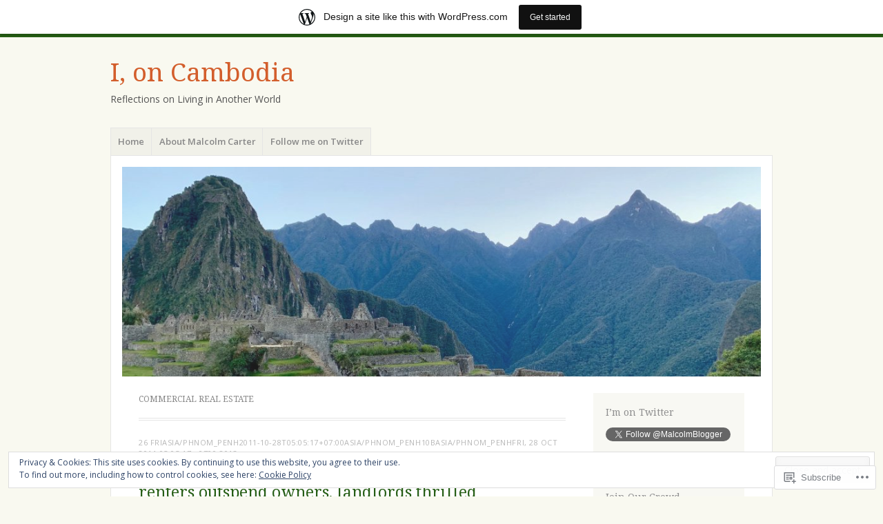

--- FILE ---
content_type: text/html; charset=UTF-8
request_url: https://malcolmcarter.wordpress.com/tag/commercial-real-estate/
body_size: 24910
content:
<!DOCTYPE html>
<html lang="en">
<head>
<meta charset="UTF-8" />
<meta name="viewport" content="width=device-width" />
<link rel="profile" href="http://gmpg.org/xfn/11" />
<link rel="pingback" href="https://malcolmcarter.wordpress.com/xmlrpc.php" />
<!--[if lt IE 9]>
<script src="https://s0.wp.com/wp-content/themes/pub/misty-lake/js/html5.js?m=1354305289i" type="text/javascript"></script>
<![endif]-->

<title>Commercial real estate &#8211; I, on Cambodia</title>
<meta name='robots' content='max-image-preview:large' />
<link rel='dns-prefetch' href='//s0.wp.com' />
<link rel='dns-prefetch' href='//fonts-api.wp.com' />
<link rel='dns-prefetch' href='//af.pubmine.com' />
<link rel="alternate" type="application/rss+xml" title="I, on Cambodia &raquo; Feed" href="https://malcolmcarter.wordpress.com/feed/" />
<link rel="alternate" type="application/rss+xml" title="I, on Cambodia &raquo; Comments Feed" href="https://malcolmcarter.wordpress.com/comments/feed/" />
<link rel="alternate" type="application/rss+xml" title="I, on Cambodia &raquo; Commercial real estate Tag Feed" href="https://malcolmcarter.wordpress.com/tag/commercial-real-estate/feed/" />
	<script type="text/javascript">
		/* <![CDATA[ */
		function addLoadEvent(func) {
			var oldonload = window.onload;
			if (typeof window.onload != 'function') {
				window.onload = func;
			} else {
				window.onload = function () {
					oldonload();
					func();
				}
			}
		}
		/* ]]> */
	</script>
	<link crossorigin='anonymous' rel='stylesheet' id='all-css-0-1' href='/_static/??-eJxtjEsOwjAMRC9EMBUoiAXiLG6wojTOR7WjiNuTdoGEYDkz7w30alzJSlkhNVO5+ZAFenh6UgFqYy0xkGHsoJQqo5KA6Ivp6EQO8P+AQxzYQlrRRbOnH3zm4j9CwjWShuzNjCsM9LvZ5Ee6T1c72cvpZs/LG8VZRLg=&cssminify=yes' type='text/css' media='all' />
<style id='wp-emoji-styles-inline-css'>

	img.wp-smiley, img.emoji {
		display: inline !important;
		border: none !important;
		box-shadow: none !important;
		height: 1em !important;
		width: 1em !important;
		margin: 0 0.07em !important;
		vertical-align: -0.1em !important;
		background: none !important;
		padding: 0 !important;
	}
/*# sourceURL=wp-emoji-styles-inline-css */
</style>
<link crossorigin='anonymous' rel='stylesheet' id='all-css-2-1' href='/wp-content/plugins/gutenberg-core/v22.2.0/build/styles/block-library/style.css?m=1764855221i&cssminify=yes' type='text/css' media='all' />
<style id='wp-block-library-inline-css'>
.has-text-align-justify {
	text-align:justify;
}
.has-text-align-justify{text-align:justify;}

/*# sourceURL=wp-block-library-inline-css */
</style><style id='global-styles-inline-css'>
:root{--wp--preset--aspect-ratio--square: 1;--wp--preset--aspect-ratio--4-3: 4/3;--wp--preset--aspect-ratio--3-4: 3/4;--wp--preset--aspect-ratio--3-2: 3/2;--wp--preset--aspect-ratio--2-3: 2/3;--wp--preset--aspect-ratio--16-9: 16/9;--wp--preset--aspect-ratio--9-16: 9/16;--wp--preset--color--black: #000000;--wp--preset--color--cyan-bluish-gray: #abb8c3;--wp--preset--color--white: #ffffff;--wp--preset--color--pale-pink: #f78da7;--wp--preset--color--vivid-red: #cf2e2e;--wp--preset--color--luminous-vivid-orange: #ff6900;--wp--preset--color--luminous-vivid-amber: #fcb900;--wp--preset--color--light-green-cyan: #7bdcb5;--wp--preset--color--vivid-green-cyan: #00d084;--wp--preset--color--pale-cyan-blue: #8ed1fc;--wp--preset--color--vivid-cyan-blue: #0693e3;--wp--preset--color--vivid-purple: #9b51e0;--wp--preset--gradient--vivid-cyan-blue-to-vivid-purple: linear-gradient(135deg,rgb(6,147,227) 0%,rgb(155,81,224) 100%);--wp--preset--gradient--light-green-cyan-to-vivid-green-cyan: linear-gradient(135deg,rgb(122,220,180) 0%,rgb(0,208,130) 100%);--wp--preset--gradient--luminous-vivid-amber-to-luminous-vivid-orange: linear-gradient(135deg,rgb(252,185,0) 0%,rgb(255,105,0) 100%);--wp--preset--gradient--luminous-vivid-orange-to-vivid-red: linear-gradient(135deg,rgb(255,105,0) 0%,rgb(207,46,46) 100%);--wp--preset--gradient--very-light-gray-to-cyan-bluish-gray: linear-gradient(135deg,rgb(238,238,238) 0%,rgb(169,184,195) 100%);--wp--preset--gradient--cool-to-warm-spectrum: linear-gradient(135deg,rgb(74,234,220) 0%,rgb(151,120,209) 20%,rgb(207,42,186) 40%,rgb(238,44,130) 60%,rgb(251,105,98) 80%,rgb(254,248,76) 100%);--wp--preset--gradient--blush-light-purple: linear-gradient(135deg,rgb(255,206,236) 0%,rgb(152,150,240) 100%);--wp--preset--gradient--blush-bordeaux: linear-gradient(135deg,rgb(254,205,165) 0%,rgb(254,45,45) 50%,rgb(107,0,62) 100%);--wp--preset--gradient--luminous-dusk: linear-gradient(135deg,rgb(255,203,112) 0%,rgb(199,81,192) 50%,rgb(65,88,208) 100%);--wp--preset--gradient--pale-ocean: linear-gradient(135deg,rgb(255,245,203) 0%,rgb(182,227,212) 50%,rgb(51,167,181) 100%);--wp--preset--gradient--electric-grass: linear-gradient(135deg,rgb(202,248,128) 0%,rgb(113,206,126) 100%);--wp--preset--gradient--midnight: linear-gradient(135deg,rgb(2,3,129) 0%,rgb(40,116,252) 100%);--wp--preset--font-size--small: 13px;--wp--preset--font-size--medium: 20px;--wp--preset--font-size--large: 36px;--wp--preset--font-size--x-large: 42px;--wp--preset--font-family--albert-sans: 'Albert Sans', sans-serif;--wp--preset--font-family--alegreya: Alegreya, serif;--wp--preset--font-family--arvo: Arvo, serif;--wp--preset--font-family--bodoni-moda: 'Bodoni Moda', serif;--wp--preset--font-family--bricolage-grotesque: 'Bricolage Grotesque', sans-serif;--wp--preset--font-family--cabin: Cabin, sans-serif;--wp--preset--font-family--chivo: Chivo, sans-serif;--wp--preset--font-family--commissioner: Commissioner, sans-serif;--wp--preset--font-family--cormorant: Cormorant, serif;--wp--preset--font-family--courier-prime: 'Courier Prime', monospace;--wp--preset--font-family--crimson-pro: 'Crimson Pro', serif;--wp--preset--font-family--dm-mono: 'DM Mono', monospace;--wp--preset--font-family--dm-sans: 'DM Sans', sans-serif;--wp--preset--font-family--dm-serif-display: 'DM Serif Display', serif;--wp--preset--font-family--domine: Domine, serif;--wp--preset--font-family--eb-garamond: 'EB Garamond', serif;--wp--preset--font-family--epilogue: Epilogue, sans-serif;--wp--preset--font-family--fahkwang: Fahkwang, sans-serif;--wp--preset--font-family--figtree: Figtree, sans-serif;--wp--preset--font-family--fira-sans: 'Fira Sans', sans-serif;--wp--preset--font-family--fjalla-one: 'Fjalla One', sans-serif;--wp--preset--font-family--fraunces: Fraunces, serif;--wp--preset--font-family--gabarito: Gabarito, system-ui;--wp--preset--font-family--ibm-plex-mono: 'IBM Plex Mono', monospace;--wp--preset--font-family--ibm-plex-sans: 'IBM Plex Sans', sans-serif;--wp--preset--font-family--ibarra-real-nova: 'Ibarra Real Nova', serif;--wp--preset--font-family--instrument-serif: 'Instrument Serif', serif;--wp--preset--font-family--inter: Inter, sans-serif;--wp--preset--font-family--josefin-sans: 'Josefin Sans', sans-serif;--wp--preset--font-family--jost: Jost, sans-serif;--wp--preset--font-family--libre-baskerville: 'Libre Baskerville', serif;--wp--preset--font-family--libre-franklin: 'Libre Franklin', sans-serif;--wp--preset--font-family--literata: Literata, serif;--wp--preset--font-family--lora: Lora, serif;--wp--preset--font-family--merriweather: Merriweather, serif;--wp--preset--font-family--montserrat: Montserrat, sans-serif;--wp--preset--font-family--newsreader: Newsreader, serif;--wp--preset--font-family--noto-sans-mono: 'Noto Sans Mono', sans-serif;--wp--preset--font-family--nunito: Nunito, sans-serif;--wp--preset--font-family--open-sans: 'Open Sans', sans-serif;--wp--preset--font-family--overpass: Overpass, sans-serif;--wp--preset--font-family--pt-serif: 'PT Serif', serif;--wp--preset--font-family--petrona: Petrona, serif;--wp--preset--font-family--piazzolla: Piazzolla, serif;--wp--preset--font-family--playfair-display: 'Playfair Display', serif;--wp--preset--font-family--plus-jakarta-sans: 'Plus Jakarta Sans', sans-serif;--wp--preset--font-family--poppins: Poppins, sans-serif;--wp--preset--font-family--raleway: Raleway, sans-serif;--wp--preset--font-family--roboto: Roboto, sans-serif;--wp--preset--font-family--roboto-slab: 'Roboto Slab', serif;--wp--preset--font-family--rubik: Rubik, sans-serif;--wp--preset--font-family--rufina: Rufina, serif;--wp--preset--font-family--sora: Sora, sans-serif;--wp--preset--font-family--source-sans-3: 'Source Sans 3', sans-serif;--wp--preset--font-family--source-serif-4: 'Source Serif 4', serif;--wp--preset--font-family--space-mono: 'Space Mono', monospace;--wp--preset--font-family--syne: Syne, sans-serif;--wp--preset--font-family--texturina: Texturina, serif;--wp--preset--font-family--urbanist: Urbanist, sans-serif;--wp--preset--font-family--work-sans: 'Work Sans', sans-serif;--wp--preset--spacing--20: 0.44rem;--wp--preset--spacing--30: 0.67rem;--wp--preset--spacing--40: 1rem;--wp--preset--spacing--50: 1.5rem;--wp--preset--spacing--60: 2.25rem;--wp--preset--spacing--70: 3.38rem;--wp--preset--spacing--80: 5.06rem;--wp--preset--shadow--natural: 6px 6px 9px rgba(0, 0, 0, 0.2);--wp--preset--shadow--deep: 12px 12px 50px rgba(0, 0, 0, 0.4);--wp--preset--shadow--sharp: 6px 6px 0px rgba(0, 0, 0, 0.2);--wp--preset--shadow--outlined: 6px 6px 0px -3px rgb(255, 255, 255), 6px 6px rgb(0, 0, 0);--wp--preset--shadow--crisp: 6px 6px 0px rgb(0, 0, 0);}:where(.is-layout-flex){gap: 0.5em;}:where(.is-layout-grid){gap: 0.5em;}body .is-layout-flex{display: flex;}.is-layout-flex{flex-wrap: wrap;align-items: center;}.is-layout-flex > :is(*, div){margin: 0;}body .is-layout-grid{display: grid;}.is-layout-grid > :is(*, div){margin: 0;}:where(.wp-block-columns.is-layout-flex){gap: 2em;}:where(.wp-block-columns.is-layout-grid){gap: 2em;}:where(.wp-block-post-template.is-layout-flex){gap: 1.25em;}:where(.wp-block-post-template.is-layout-grid){gap: 1.25em;}.has-black-color{color: var(--wp--preset--color--black) !important;}.has-cyan-bluish-gray-color{color: var(--wp--preset--color--cyan-bluish-gray) !important;}.has-white-color{color: var(--wp--preset--color--white) !important;}.has-pale-pink-color{color: var(--wp--preset--color--pale-pink) !important;}.has-vivid-red-color{color: var(--wp--preset--color--vivid-red) !important;}.has-luminous-vivid-orange-color{color: var(--wp--preset--color--luminous-vivid-orange) !important;}.has-luminous-vivid-amber-color{color: var(--wp--preset--color--luminous-vivid-amber) !important;}.has-light-green-cyan-color{color: var(--wp--preset--color--light-green-cyan) !important;}.has-vivid-green-cyan-color{color: var(--wp--preset--color--vivid-green-cyan) !important;}.has-pale-cyan-blue-color{color: var(--wp--preset--color--pale-cyan-blue) !important;}.has-vivid-cyan-blue-color{color: var(--wp--preset--color--vivid-cyan-blue) !important;}.has-vivid-purple-color{color: var(--wp--preset--color--vivid-purple) !important;}.has-black-background-color{background-color: var(--wp--preset--color--black) !important;}.has-cyan-bluish-gray-background-color{background-color: var(--wp--preset--color--cyan-bluish-gray) !important;}.has-white-background-color{background-color: var(--wp--preset--color--white) !important;}.has-pale-pink-background-color{background-color: var(--wp--preset--color--pale-pink) !important;}.has-vivid-red-background-color{background-color: var(--wp--preset--color--vivid-red) !important;}.has-luminous-vivid-orange-background-color{background-color: var(--wp--preset--color--luminous-vivid-orange) !important;}.has-luminous-vivid-amber-background-color{background-color: var(--wp--preset--color--luminous-vivid-amber) !important;}.has-light-green-cyan-background-color{background-color: var(--wp--preset--color--light-green-cyan) !important;}.has-vivid-green-cyan-background-color{background-color: var(--wp--preset--color--vivid-green-cyan) !important;}.has-pale-cyan-blue-background-color{background-color: var(--wp--preset--color--pale-cyan-blue) !important;}.has-vivid-cyan-blue-background-color{background-color: var(--wp--preset--color--vivid-cyan-blue) !important;}.has-vivid-purple-background-color{background-color: var(--wp--preset--color--vivid-purple) !important;}.has-black-border-color{border-color: var(--wp--preset--color--black) !important;}.has-cyan-bluish-gray-border-color{border-color: var(--wp--preset--color--cyan-bluish-gray) !important;}.has-white-border-color{border-color: var(--wp--preset--color--white) !important;}.has-pale-pink-border-color{border-color: var(--wp--preset--color--pale-pink) !important;}.has-vivid-red-border-color{border-color: var(--wp--preset--color--vivid-red) !important;}.has-luminous-vivid-orange-border-color{border-color: var(--wp--preset--color--luminous-vivid-orange) !important;}.has-luminous-vivid-amber-border-color{border-color: var(--wp--preset--color--luminous-vivid-amber) !important;}.has-light-green-cyan-border-color{border-color: var(--wp--preset--color--light-green-cyan) !important;}.has-vivid-green-cyan-border-color{border-color: var(--wp--preset--color--vivid-green-cyan) !important;}.has-pale-cyan-blue-border-color{border-color: var(--wp--preset--color--pale-cyan-blue) !important;}.has-vivid-cyan-blue-border-color{border-color: var(--wp--preset--color--vivid-cyan-blue) !important;}.has-vivid-purple-border-color{border-color: var(--wp--preset--color--vivid-purple) !important;}.has-vivid-cyan-blue-to-vivid-purple-gradient-background{background: var(--wp--preset--gradient--vivid-cyan-blue-to-vivid-purple) !important;}.has-light-green-cyan-to-vivid-green-cyan-gradient-background{background: var(--wp--preset--gradient--light-green-cyan-to-vivid-green-cyan) !important;}.has-luminous-vivid-amber-to-luminous-vivid-orange-gradient-background{background: var(--wp--preset--gradient--luminous-vivid-amber-to-luminous-vivid-orange) !important;}.has-luminous-vivid-orange-to-vivid-red-gradient-background{background: var(--wp--preset--gradient--luminous-vivid-orange-to-vivid-red) !important;}.has-very-light-gray-to-cyan-bluish-gray-gradient-background{background: var(--wp--preset--gradient--very-light-gray-to-cyan-bluish-gray) !important;}.has-cool-to-warm-spectrum-gradient-background{background: var(--wp--preset--gradient--cool-to-warm-spectrum) !important;}.has-blush-light-purple-gradient-background{background: var(--wp--preset--gradient--blush-light-purple) !important;}.has-blush-bordeaux-gradient-background{background: var(--wp--preset--gradient--blush-bordeaux) !important;}.has-luminous-dusk-gradient-background{background: var(--wp--preset--gradient--luminous-dusk) !important;}.has-pale-ocean-gradient-background{background: var(--wp--preset--gradient--pale-ocean) !important;}.has-electric-grass-gradient-background{background: var(--wp--preset--gradient--electric-grass) !important;}.has-midnight-gradient-background{background: var(--wp--preset--gradient--midnight) !important;}.has-small-font-size{font-size: var(--wp--preset--font-size--small) !important;}.has-medium-font-size{font-size: var(--wp--preset--font-size--medium) !important;}.has-large-font-size{font-size: var(--wp--preset--font-size--large) !important;}.has-x-large-font-size{font-size: var(--wp--preset--font-size--x-large) !important;}.has-albert-sans-font-family{font-family: var(--wp--preset--font-family--albert-sans) !important;}.has-alegreya-font-family{font-family: var(--wp--preset--font-family--alegreya) !important;}.has-arvo-font-family{font-family: var(--wp--preset--font-family--arvo) !important;}.has-bodoni-moda-font-family{font-family: var(--wp--preset--font-family--bodoni-moda) !important;}.has-bricolage-grotesque-font-family{font-family: var(--wp--preset--font-family--bricolage-grotesque) !important;}.has-cabin-font-family{font-family: var(--wp--preset--font-family--cabin) !important;}.has-chivo-font-family{font-family: var(--wp--preset--font-family--chivo) !important;}.has-commissioner-font-family{font-family: var(--wp--preset--font-family--commissioner) !important;}.has-cormorant-font-family{font-family: var(--wp--preset--font-family--cormorant) !important;}.has-courier-prime-font-family{font-family: var(--wp--preset--font-family--courier-prime) !important;}.has-crimson-pro-font-family{font-family: var(--wp--preset--font-family--crimson-pro) !important;}.has-dm-mono-font-family{font-family: var(--wp--preset--font-family--dm-mono) !important;}.has-dm-sans-font-family{font-family: var(--wp--preset--font-family--dm-sans) !important;}.has-dm-serif-display-font-family{font-family: var(--wp--preset--font-family--dm-serif-display) !important;}.has-domine-font-family{font-family: var(--wp--preset--font-family--domine) !important;}.has-eb-garamond-font-family{font-family: var(--wp--preset--font-family--eb-garamond) !important;}.has-epilogue-font-family{font-family: var(--wp--preset--font-family--epilogue) !important;}.has-fahkwang-font-family{font-family: var(--wp--preset--font-family--fahkwang) !important;}.has-figtree-font-family{font-family: var(--wp--preset--font-family--figtree) !important;}.has-fira-sans-font-family{font-family: var(--wp--preset--font-family--fira-sans) !important;}.has-fjalla-one-font-family{font-family: var(--wp--preset--font-family--fjalla-one) !important;}.has-fraunces-font-family{font-family: var(--wp--preset--font-family--fraunces) !important;}.has-gabarito-font-family{font-family: var(--wp--preset--font-family--gabarito) !important;}.has-ibm-plex-mono-font-family{font-family: var(--wp--preset--font-family--ibm-plex-mono) !important;}.has-ibm-plex-sans-font-family{font-family: var(--wp--preset--font-family--ibm-plex-sans) !important;}.has-ibarra-real-nova-font-family{font-family: var(--wp--preset--font-family--ibarra-real-nova) !important;}.has-instrument-serif-font-family{font-family: var(--wp--preset--font-family--instrument-serif) !important;}.has-inter-font-family{font-family: var(--wp--preset--font-family--inter) !important;}.has-josefin-sans-font-family{font-family: var(--wp--preset--font-family--josefin-sans) !important;}.has-jost-font-family{font-family: var(--wp--preset--font-family--jost) !important;}.has-libre-baskerville-font-family{font-family: var(--wp--preset--font-family--libre-baskerville) !important;}.has-libre-franklin-font-family{font-family: var(--wp--preset--font-family--libre-franklin) !important;}.has-literata-font-family{font-family: var(--wp--preset--font-family--literata) !important;}.has-lora-font-family{font-family: var(--wp--preset--font-family--lora) !important;}.has-merriweather-font-family{font-family: var(--wp--preset--font-family--merriweather) !important;}.has-montserrat-font-family{font-family: var(--wp--preset--font-family--montserrat) !important;}.has-newsreader-font-family{font-family: var(--wp--preset--font-family--newsreader) !important;}.has-noto-sans-mono-font-family{font-family: var(--wp--preset--font-family--noto-sans-mono) !important;}.has-nunito-font-family{font-family: var(--wp--preset--font-family--nunito) !important;}.has-open-sans-font-family{font-family: var(--wp--preset--font-family--open-sans) !important;}.has-overpass-font-family{font-family: var(--wp--preset--font-family--overpass) !important;}.has-pt-serif-font-family{font-family: var(--wp--preset--font-family--pt-serif) !important;}.has-petrona-font-family{font-family: var(--wp--preset--font-family--petrona) !important;}.has-piazzolla-font-family{font-family: var(--wp--preset--font-family--piazzolla) !important;}.has-playfair-display-font-family{font-family: var(--wp--preset--font-family--playfair-display) !important;}.has-plus-jakarta-sans-font-family{font-family: var(--wp--preset--font-family--plus-jakarta-sans) !important;}.has-poppins-font-family{font-family: var(--wp--preset--font-family--poppins) !important;}.has-raleway-font-family{font-family: var(--wp--preset--font-family--raleway) !important;}.has-roboto-font-family{font-family: var(--wp--preset--font-family--roboto) !important;}.has-roboto-slab-font-family{font-family: var(--wp--preset--font-family--roboto-slab) !important;}.has-rubik-font-family{font-family: var(--wp--preset--font-family--rubik) !important;}.has-rufina-font-family{font-family: var(--wp--preset--font-family--rufina) !important;}.has-sora-font-family{font-family: var(--wp--preset--font-family--sora) !important;}.has-source-sans-3-font-family{font-family: var(--wp--preset--font-family--source-sans-3) !important;}.has-source-serif-4-font-family{font-family: var(--wp--preset--font-family--source-serif-4) !important;}.has-space-mono-font-family{font-family: var(--wp--preset--font-family--space-mono) !important;}.has-syne-font-family{font-family: var(--wp--preset--font-family--syne) !important;}.has-texturina-font-family{font-family: var(--wp--preset--font-family--texturina) !important;}.has-urbanist-font-family{font-family: var(--wp--preset--font-family--urbanist) !important;}.has-work-sans-font-family{font-family: var(--wp--preset--font-family--work-sans) !important;}
/*# sourceURL=global-styles-inline-css */
</style>

<style id='classic-theme-styles-inline-css'>
/*! This file is auto-generated */
.wp-block-button__link{color:#fff;background-color:#32373c;border-radius:9999px;box-shadow:none;text-decoration:none;padding:calc(.667em + 2px) calc(1.333em + 2px);font-size:1.125em}.wp-block-file__button{background:#32373c;color:#fff;text-decoration:none}
/*# sourceURL=/wp-includes/css/classic-themes.min.css */
</style>
<link crossorigin='anonymous' rel='stylesheet' id='all-css-4-1' href='/_static/??-eJx9j+EKwjAMhF/ILNQNnT/EZ1m7MOuarSypc29vRZyCsD8hHPfdcThHcOOgNCjGkDo/CLrRhtH1gvvC1IUB8RwDwUT3osLWi64OEF0CFU5khz9BnOCbNVHWOTb6cjC1vqFAnG1b2OzbjjTj8vlB6bGNxFwD1saJRCBf9olBr7lL/ri3jDFZ5DxogdD0hOuaC5/NsTKHU1mW9e0J+j1ruQ==&cssminify=yes' type='text/css' media='all' />
<link rel='stylesheet' id='mistylake-open-sans-css' href='https://fonts-api.wp.com/css?family=Open+Sans:300,300italic,400,400italic,600,600italic,700,700italic&#038;subset=latin,latin-ext' media='all' />
<link rel='stylesheet' id='mistylake-droid-serif-css' href='https://fonts-api.wp.com/css?family=Droid+Serif%3A400%2C400italic%2C400bold&#038;subset=latin&#038;ver=6.9-RC2-61304' media='all' />
<link crossorigin='anonymous' rel='stylesheet' id='all-css-10-1' href='/_static/??-eJzTLy/QTc7PK0nNK9HPLdUtyClNz8wr1i9KTcrJTwcy0/WTi5G5ekCujj52Temp+bo5+cmJJZn5eSgc3bScxMwikFb7XFtDE1NLExMLc0OTLACohS2q&cssminify=yes' type='text/css' media='all' />
<link crossorigin='anonymous' rel='stylesheet' id='print-css-11-1' href='/wp-content/mu-plugins/global-print/global-print.css?m=1465851035i&cssminify=yes' type='text/css' media='print' />
<style id='jetpack-global-styles-frontend-style-inline-css'>
:root { --font-headings: unset; --font-base: unset; --font-headings-default: -apple-system,BlinkMacSystemFont,"Segoe UI",Roboto,Oxygen-Sans,Ubuntu,Cantarell,"Helvetica Neue",sans-serif; --font-base-default: -apple-system,BlinkMacSystemFont,"Segoe UI",Roboto,Oxygen-Sans,Ubuntu,Cantarell,"Helvetica Neue",sans-serif;}
/*# sourceURL=jetpack-global-styles-frontend-style-inline-css */
</style>
<link crossorigin='anonymous' rel='stylesheet' id='all-css-14-1' href='/_static/??-eJyNjcsKAjEMRX/IGtQZBxfip0hMS9sxTYppGfx7H7gRN+7ugcs5sFRHKi1Ig9Jd5R6zGMyhVaTrh8G6QFHfORhYwlvw6P39PbPENZmt4G/ROQuBKWVkxxrVvuBH1lIoz2waILJekF+HUzlupnG3nQ77YZwfuRJIaQ==&cssminify=yes' type='text/css' media='all' />
<script type="text/javascript" id="wpcom-actionbar-placeholder-js-extra">
/* <![CDATA[ */
var actionbardata = {"siteID":"7387664","postID":"0","siteURL":"https://malcolmcarter.wordpress.com","xhrURL":"https://malcolmcarter.wordpress.com/wp-admin/admin-ajax.php","nonce":"ea2019d99d","isLoggedIn":"","statusMessage":"","subsEmailDefault":"instantly","proxyScriptUrl":"https://s0.wp.com/wp-content/js/wpcom-proxy-request.js?m=1513050504i&amp;ver=20211021","i18n":{"followedText":"New posts from this site will now appear in your \u003Ca href=\"https://wordpress.com/reader\"\u003EReader\u003C/a\u003E","foldBar":"Collapse this bar","unfoldBar":"Expand this bar","shortLinkCopied":"Shortlink copied to clipboard."}};
//# sourceURL=wpcom-actionbar-placeholder-js-extra
/* ]]> */
</script>
<script type="text/javascript" id="jetpack-mu-wpcom-settings-js-before">
/* <![CDATA[ */
var JETPACK_MU_WPCOM_SETTINGS = {"assetsUrl":"https://s0.wp.com/wp-content/mu-plugins/jetpack-mu-wpcom-plugin/sun/jetpack_vendor/automattic/jetpack-mu-wpcom/src/build/"};
//# sourceURL=jetpack-mu-wpcom-settings-js-before
/* ]]> */
</script>
<script crossorigin='anonymous' type='text/javascript'  src='/_static/??-eJyFjcsOwiAQRX/I6dSa+lgYvwWBEAgMOAPW/n3bqIk7V2dxT87FqYDOVC1VDIIcKxTOr7kLssN186RjM1a2MTya5fmDLnn6K0HyjlW1v/L37R6zgxKb8yQ4ZTbKCOioRN4hnQo+hw1AmcCZwmvilq7709CPh/54voQFmNpFWg=='></script>
<script type="text/javascript" id="rlt-proxy-js-after">
/* <![CDATA[ */
	rltInitialize( {"token":null,"iframeOrigins":["https:\/\/widgets.wp.com"]} );
//# sourceURL=rlt-proxy-js-after
/* ]]> */
</script>
<link rel="EditURI" type="application/rsd+xml" title="RSD" href="https://malcolmcarter.wordpress.com/xmlrpc.php?rsd" />
<meta name="generator" content="WordPress.com" />

<!-- Jetpack Open Graph Tags -->
<meta property="og:type" content="website" />
<meta property="og:title" content="Commercial real estate &#8211; I, on Cambodia" />
<meta property="og:url" content="https://malcolmcarter.wordpress.com/tag/commercial-real-estate/" />
<meta property="og:site_name" content="I, on Cambodia" />
<meta property="og:image" content="https://secure.gravatar.com/blavatar/a164bb499d098d03c91cc6fbfb287bc3380bad08e9f5a0da669a10799e60560b?s=200&#038;ts=1769082840" />
<meta property="og:image:width" content="200" />
<meta property="og:image:height" content="200" />
<meta property="og:image:alt" content="" />
<meta property="og:locale" content="en_US" />
<meta property="fb:app_id" content="249643311490" />
<meta name="twitter:creator" content="@MalcolmBlogger" />
<meta name="twitter:site" content="@MalcolmBlogger" />

<!-- End Jetpack Open Graph Tags -->
<link rel="shortcut icon" type="image/x-icon" href="https://secure.gravatar.com/blavatar/a164bb499d098d03c91cc6fbfb287bc3380bad08e9f5a0da669a10799e60560b?s=32" sizes="16x16" />
<link rel="icon" type="image/x-icon" href="https://secure.gravatar.com/blavatar/a164bb499d098d03c91cc6fbfb287bc3380bad08e9f5a0da669a10799e60560b?s=32" sizes="16x16" />
<link rel="apple-touch-icon" href="https://secure.gravatar.com/blavatar/a164bb499d098d03c91cc6fbfb287bc3380bad08e9f5a0da669a10799e60560b?s=114" />
<link rel='openid.server' href='https://malcolmcarter.wordpress.com/?openidserver=1' />
<link rel='openid.delegate' href='https://malcolmcarter.wordpress.com/' />
<link rel="search" type="application/opensearchdescription+xml" href="https://malcolmcarter.wordpress.com/osd.xml" title="I, on Cambodia" />
<link rel="search" type="application/opensearchdescription+xml" href="https://s1.wp.com/opensearch.xml" title="WordPress.com" />
<style type="text/css">.recentcomments a{display:inline !important;padding:0 !important;margin:0 !important;}</style>		<style type="text/css">
			.recentcomments a {
				display: inline !important;
				padding: 0 !important;
				margin: 0 !important;
			}

			table.recentcommentsavatartop img.avatar, table.recentcommentsavatarend img.avatar {
				border: 0px;
				margin: 0;
			}

			table.recentcommentsavatartop a, table.recentcommentsavatarend a {
				border: 0px !important;
				background-color: transparent !important;
			}

			td.recentcommentsavatarend, td.recentcommentsavatartop {
				padding: 0px 0px 1px 0px;
				margin: 0px;
			}

			td.recentcommentstextend {
				border: none !important;
				padding: 0px 0px 2px 10px;
			}

			.rtl td.recentcommentstextend {
				padding: 0px 10px 2px 0px;
			}

			td.recentcommentstexttop {
				border: none;
				padding: 0px 0px 0px 10px;
			}

			.rtl td.recentcommentstexttop {
				padding: 0px 10px 0px 0px;
			}
		</style>
		<meta name="description" content="Posts about Commercial real estate written by Malcolm Carter" />
	<style type="text/css">
			.site-title a,
		.site-description {
			color: #d35e2c;
		}
		</style>
	<script type="text/javascript">
/* <![CDATA[ */
var wa_client = {}; wa_client.cmd = []; wa_client.config = { 'blog_id': 7387664, 'blog_language': 'en', 'is_wordads': false, 'hosting_type': 0, 'afp_account_id': null, 'afp_host_id': 5038568878849053, 'theme': 'pub/misty-lake', '_': { 'title': 'Advertisement', 'privacy_settings': 'Privacy Settings' }, 'formats': [ 'belowpost', 'bottom_sticky', 'sidebar_sticky_right', 'sidebar', 'gutenberg_rectangle', 'gutenberg_leaderboard', 'gutenberg_mobile_leaderboard', 'gutenberg_skyscraper' ] };
/* ]]> */
</script>
		<script type="text/javascript">

			window.doNotSellCallback = function() {

				var linkElements = [
					'a[href="https://wordpress.com/?ref=footer_blog"]',
					'a[href="https://wordpress.com/?ref=footer_website"]',
					'a[href="https://wordpress.com/?ref=vertical_footer"]',
					'a[href^="https://wordpress.com/?ref=footer_segment_"]',
				].join(',');

				var dnsLink = document.createElement( 'a' );
				dnsLink.href = 'https://wordpress.com/advertising-program-optout/';
				dnsLink.classList.add( 'do-not-sell-link' );
				dnsLink.rel = 'nofollow';
				dnsLink.style.marginLeft = '0.5em';
				dnsLink.textContent = 'Do Not Sell or Share My Personal Information';

				var creditLinks = document.querySelectorAll( linkElements );

				if ( 0 === creditLinks.length ) {
					return false;
				}

				Array.prototype.forEach.call( creditLinks, function( el ) {
					el.insertAdjacentElement( 'afterend', dnsLink );
				});

				return true;
			};

		</script>
		<style type="text/css" id="custom-colors-css">	.header-search input {
		background: rgba( 0, 0, 0, 0.3 );
		color: rgba( 255, 255, 255, 0.8 );
	}
input[type="text"], input[type="email"], textarea { color: #545454;}
.site-main, .main-navigation ul li a { border-color: #E5E5E5;}
.site-description, .site-info { color: #545454;}
body { background-color: #f9f9f0;}
</style>
<script type="text/javascript">
	window.google_analytics_uacct = "UA-52447-2";
</script>

<script type="text/javascript">
	var _gaq = _gaq || [];
	_gaq.push(['_setAccount', 'UA-52447-2']);
	_gaq.push(['_gat._anonymizeIp']);
	_gaq.push(['_setDomainName', 'wordpress.com']);
	_gaq.push(['_initData']);
	_gaq.push(['_trackPageview']);

	(function() {
		var ga = document.createElement('script'); ga.type = 'text/javascript'; ga.async = true;
		ga.src = ('https:' == document.location.protocol ? 'https://ssl' : 'http://www') + '.google-analytics.com/ga.js';
		(document.getElementsByTagName('head')[0] || document.getElementsByTagName('body')[0]).appendChild(ga);
	})();
</script>
<link crossorigin='anonymous' rel='stylesheet' id='all-css-2-3' href='/wp-content/mu-plugins/jetpack-plugin/sun/_inc/build/subscriptions/subscriptions.min.css?m=1753981412i&cssminify=yes' type='text/css' media='all' />
</head>

<body class="archive tag tag-commercial-real-estate tag-60530 wp-theme-pubmisty-lake customizer-styles-applied jetpack-reblog-enabled has-marketing-bar has-marketing-bar-theme-misty-lake">
<div id="page" class="hfeed site">
		<header id="masthead" class="site-header" role="banner">
		<div class="site-branding">
			<h1 class="site-title"><a href="https://malcolmcarter.wordpress.com/" title="I, on Cambodia" rel="home">I, on Cambodia</a></h1>
			<h2 class="site-description">Reflections on Living in Another World</h2>
		</div>

		<nav id="nav" role="navigation" class="site-navigation main-navigation">
			<h1 class="assistive-text screen-reader-text">Menu</h1>
			<div class="assistive-text skip-link screen-reader-text"><a href="#content" title="Skip to content">Skip to content</a></div>

			<div class="menu-menu-1-container"><ul id="menu-menu-1" class="menu"><li id="menu-item-29151" class="menu-item menu-item-type-custom menu-item-object-custom menu-item-home menu-item-29151"><a href="https://malcolmcarter.wordpress.com/">Home</a></li>
<li id="menu-item-29152" class="menu-item menu-item-type-post_type menu-item-object-page menu-item-29152"><a href="https://malcolmcarter.wordpress.com/about/">About Malcolm Carter</a></li>
<li id="menu-item-29154" class="menu-item menu-item-type-custom menu-item-object-custom menu-item-29154"><a href="https://twitter.com/@MalcolmBlogger">Follow me on Twitter</a></li>
</ul></div>		</nav><!-- .site-navigation .main-navigation -->
	</header><!-- #masthead .site-header -->

	<div id="main" class="site-main">

					<div class="header-image">
				<a href="https://malcolmcarter.wordpress.com/" title="I, on Cambodia" rel="home">
					<img src="https://malcolmcarter.wordpress.com/wp-content/uploads/2019/07/cropped-img_0744.jpg" width="1015" height="333" alt="" />
				</a>
			</div>
		
	<section id="primary" class="content-area">
		<div id="content" class="site-content" role="main">

		
			<header class="page-header">
				<h1 class="page-title">
					Commercial real estate				</h1>
							</header><!-- .page-header -->

						
				
<article id="post-17501" class="post-17501 post type-post status-publish format-standard hentry category-news tag-apartments tag-auctions tag-baby-boomers tag-bellerose tag-chelsea tag-commercial-real-estate tag-condos tag-countertops tag-credit-suisse tag-foreclosures tag-hamilton-heights tag-hamptons tag-jfk tag-kitchen-cabinets tag-las-vegas tag-manhattan-real-estate tag-microwaves tag-morningside-heights tag-mortgages tag-murphy-beds tag-new-york-city tag-outdoor-furniture tag-pets tag-queens tag-renovation tag-rentals tag-retirement tag-rosedale tag-sp-case-shiller tag-smartmoney tag-the-atlantic tag-us-real-estate-market tag-upper-west-side tag-urban-land-institute tag-wi-fi">

	
	<header class="entry-header">

		
					<div class="entry-meta">
				<a href="https://malcolmcarter.wordpress.com/2011/10/28/weekly-roundup-inventory-shrinks-rates-steady-renters-outspend-owners-landlords-thrilled/" title="05:05" rel="bookmark"><time class="entry-date" datetime="2011-10-28T05:05:17+07:00" pubdate>26 FriAsia/Phnom_Penh2011-10-28T05:05:17+07:00Asia/Phnom_Penh10bAsia/Phnom_PenhFri, 28 Oct 2011 05:05:17 +0700 2013</time></a><span class="byline"> by <span class="author vcard"><a class="url fn n" href="https://malcolmcarter.wordpress.com/author/malcolmcarter/" title="View all posts by Malcolm Carter" rel="author">Malcolm Carter</a></span></span>			</div><!-- .entry-meta -->
				<h1 class="entry-title"><a href="https://malcolmcarter.wordpress.com/2011/10/28/weekly-roundup-inventory-shrinks-rates-steady-renters-outspend-owners-landlords-thrilled/" rel="bookmark">Weekly Roundup: Inventory shrinks, rates steady, renters outspend owners, landlords&nbsp;thrilled</a></h1>
	</header><!-- .entry-header -->

		<div class="entry-content">
		<p style="text-align:left;"><a href="https://malcolmcarter.wordpress.com/2011/09/09/weekly-roundup-the-big-apple-and-beyond-rates-hit-record-low-lower-manhattan-surges/big_apple/" rel="attachment wp-att-14499"><img title="big_apple" src="https://malcolmcarter.wordpress.com/wp-content/uploads/2011/06/big_apple.jpg?w=450&#038;h=99" alt="" width="450" height="99" /></a></p>
<p style="text-align:left;"><span style="color:#0000ff;"><strong><a href="http://www.nypost.com/p/news/local/manhattan/side_income_lax_11quSjfeEngL3fRsEv7MMP?CMP=OTC-rss&amp;FEEDNAME=" target="_blank"><span style="color:#0000ff;">Upper West Side zip code is second only to Las Vegas in federal tax liens&#8211;again</span></a></strong></span></p>
<p style="text-align:left;"><span style="color:#0000ff;"><strong><a href="https://members.rebny.com/pdf_files/pr_102411_3Q_Brokers_Survey.pdf" target="_blank"><span style="color:#0000ff;">Scientifically suspect survey by biased group finds 74 percent of brokers expecting Q4 to be better than Q3</span></a></strong></span></p>
<p style="text-align:left;"><span style="color:#0000ff;"><strong><a href="http://online.wsj.com/article/SB10001424052970204644504576651604261038950.html" target="_blank"><span style="color:#0000ff;">Schools snap up at land at a heady pace</span></a></strong></span></p>
<p style="text-align:left;"><span style="color:#0000ff;"><strong><a href="http://therealdeal.com/newyork/articles/new-luxury-rental-the-larstrand-by-friedland-properties-to-break-ground-at-broadway-and-77th-street" target="_blank"><span style="color:#0000ff;">Luxury rental building at Broadway and 77th Street to contain 181 units</span></a></strong></span></p>
<p style="text-align:left;"><span style="color:#0000ff;"><strong><a href="http://therealdeal.com/newyork/articles/nyc-loses-construction-jobs-adds-other-real-estate-positions-in-september-according-to-the-new-york-state-department-of-labor" target="_blank"><span style="color:#0000ff;">Construction industry loses jobs in September as the real estate sector gains</span></a></strong></span></p>
<p style="text-align:left;"><span style="color:#0000ff;"><strong><a href="http://www.brickunderground.com/blog/2011/10/how_to_ace_your_appraisal" target="_blank"><span style="color:#0000ff;">You can make an appraiser&#8217;s life&#8211;and yours&#8211;easier by preparing for inspection</span></a></strong></span></p>
<p style="text-align:left;"><span style="color:#0000ff;"><strong><a href="http://ny.curbed.com/archives/2011/10/25/fraudsters_grand_madison_condo_going_up_for_auction.php" target="_blank"><span style="color:#0000ff;">Auction set for condo in which Credit Suisse broker endured house arrest overlooking Madison Square Park<br />
</span></a></strong></span></p>
<p style="text-align:left;"><span style="color:#0000ff;"><strong><a href="http://ny.curbed.com/archives/2011/10/25/manhattans_cheapest_sales_per_square_foot_in_2011_so_far.php" target="_blank"><span style="color:#0000ff;">Did you miss purchasing one of the 10 Manhattan&#8217;s properties with lowest price per square foot?</span></a></strong></span></p>
<p style="text-align:left;"><strong><span style="color:#0000ff;"><a href="http://www.bloomberg.com/news/2011-10-27/hamptons-home-prices-surge-as-luxury-properties-lead-sales-jump.html" target="_blank"><span style="color:#0000ff;">Pricier Hamptons homes enjoy rebound in sales, in part thanks to foreign buyers</span></a></span></strong></p>
<p style="text-align:left;"><strong><span style="color:#0000ff;"><a href="http://cityroom.blogs.nytimes.com/2011/10/27/income-disparity-is-greatest-in-new-york-census-finds/?src=tp" target="_blank"><span style="color:#0000ff;">Biggest income inequality occurs in Morningside Heights-Hamilton Heights, lowest is in Bellerose-Rosedale in Queens</span></a></span></strong></p>
<p style="text-align:left;"><strong><span style="color:#0000ff;"><a href="http://www.mns.com/manhattan_rental_market_report" target="_blank"><span style="color:#0000ff;">Scant respite seen for renters in latest report</span></a></span></strong></p>
<p style="text-align:left;"><strong></strong><span style="color:#0000ff;"><strong><a href="http://www.nytimes.com/2011/10/30/realestate/getting-started-homework-for-condo-buyers.html?partner=rss&amp;emc=rss" target="_blank"><span style="color:#0000ff;">Purchasing a new condo can have its drawbacks</span></a></strong></span><span style="color:#0000ff;"><br />
</span></p>
<p style="text-align:left;"><em><strong><a href="https://malcolmcarter.wordpress.com/2010/09/10/weekly-roundup-of-news-you-may-have-missed/starsearch-5/" rel="attachment wp-att-5647"><img title="starsearch" src="https://malcolmcarter.wordpress.com/wp-content/uploads/2010/08/starsearch4.jpg?w=450&#038;h=96" alt="" width="450" height="96" /></a></strong></em></p>
<p style="text-align:left;"><span style="color:#0000ff;"><strong><a href="http://www.observer.com/2011/10/arthus-schlesingers-writing-room-sold-to-the-in-laws/" target="_blank"><span style="color:#0000ff;">It took a while, but  <a href="https://malcolmcarter.wordpress.com/2011/10/28/weekly-roundup-inventory-shrinks-rates-steady-renters-outspend-owners-landlords-thrilled/#more-17501" class="more-link">Continue reading <span class="meta-nav">&rarr;</span></a></span></a></strong></span></p>
<div id="jp-post-flair" class="sharedaddy sd-like-enabled sd-sharing-enabled"><div class="sharedaddy sd-sharing-enabled"><div class="robots-nocontent sd-block sd-social sd-social-icon-text sd-sharing"><h3 class="sd-title">Share this:</h3><div class="sd-content"><ul><li class="share-twitter"><a rel="nofollow noopener noreferrer"
				data-shared="sharing-twitter-17501"
				class="share-twitter sd-button share-icon"
				href="https://malcolmcarter.wordpress.com/2011/10/28/weekly-roundup-inventory-shrinks-rates-steady-renters-outspend-owners-landlords-thrilled/?share=twitter"
				target="_blank"
				aria-labelledby="sharing-twitter-17501"
				>
				<span id="sharing-twitter-17501" hidden>Share on X (Opens in new window)</span>
				<span>X</span>
			</a></li><li class="share-email"><a rel="nofollow noopener noreferrer"
				data-shared="sharing-email-17501"
				class="share-email sd-button share-icon"
				href="mailto:?subject=%5BShared%20Post%5D%20Weekly%20Roundup%3A%20Inventory%20shrinks%2C%20rates%20steady%2C%20renters%20outspend%20owners%2C%20landlords%20thrilled&#038;body=https%3A%2F%2Fmalcolmcarter.wordpress.com%2F2011%2F10%2F28%2Fweekly-roundup-inventory-shrinks-rates-steady-renters-outspend-owners-landlords-thrilled%2F&#038;share=email"
				target="_blank"
				aria-labelledby="sharing-email-17501"
				data-email-share-error-title="Do you have email set up?" data-email-share-error-text="If you&#039;re having problems sharing via email, you might not have email set up for your browser. You may need to create a new email yourself." data-email-share-nonce="c310cd0a13" data-email-share-track-url="https://malcolmcarter.wordpress.com/2011/10/28/weekly-roundup-inventory-shrinks-rates-steady-renters-outspend-owners-landlords-thrilled/?share=email">
				<span id="sharing-email-17501" hidden>Email a link to a friend (Opens in new window)</span>
				<span>Email</span>
			</a></li><li class="share-linkedin"><a rel="nofollow noopener noreferrer"
				data-shared="sharing-linkedin-17501"
				class="share-linkedin sd-button share-icon"
				href="https://malcolmcarter.wordpress.com/2011/10/28/weekly-roundup-inventory-shrinks-rates-steady-renters-outspend-owners-landlords-thrilled/?share=linkedin"
				target="_blank"
				aria-labelledby="sharing-linkedin-17501"
				>
				<span id="sharing-linkedin-17501" hidden>Share on LinkedIn (Opens in new window)</span>
				<span>LinkedIn</span>
			</a></li><li class="share-print"><a rel="nofollow noopener noreferrer"
				data-shared="sharing-print-17501"
				class="share-print sd-button share-icon"
				href="https://malcolmcarter.wordpress.com/2011/10/28/weekly-roundup-inventory-shrinks-rates-steady-renters-outspend-owners-landlords-thrilled/?share=print"
				target="_blank"
				aria-labelledby="sharing-print-17501"
				>
				<span id="sharing-print-17501" hidden>Print (Opens in new window)</span>
				<span>Print</span>
			</a></li><li class="share-facebook"><a rel="nofollow noopener noreferrer"
				data-shared="sharing-facebook-17501"
				class="share-facebook sd-button share-icon"
				href="https://malcolmcarter.wordpress.com/2011/10/28/weekly-roundup-inventory-shrinks-rates-steady-renters-outspend-owners-landlords-thrilled/?share=facebook"
				target="_blank"
				aria-labelledby="sharing-facebook-17501"
				>
				<span id="sharing-facebook-17501" hidden>Share on Facebook (Opens in new window)</span>
				<span>Facebook</span>
			</a></li><li><a href="#" class="sharing-anchor sd-button share-more"><span>More</span></a></li><li class="share-end"></li></ul><div class="sharing-hidden"><div class="inner" style="display: none;"><ul><li class="share-reddit"><a rel="nofollow noopener noreferrer"
				data-shared="sharing-reddit-17501"
				class="share-reddit sd-button share-icon"
				href="https://malcolmcarter.wordpress.com/2011/10/28/weekly-roundup-inventory-shrinks-rates-steady-renters-outspend-owners-landlords-thrilled/?share=reddit"
				target="_blank"
				aria-labelledby="sharing-reddit-17501"
				>
				<span id="sharing-reddit-17501" hidden>Share on Reddit (Opens in new window)</span>
				<span>Reddit</span>
			</a></li><li class="share-tumblr"><a rel="nofollow noopener noreferrer"
				data-shared="sharing-tumblr-17501"
				class="share-tumblr sd-button share-icon"
				href="https://malcolmcarter.wordpress.com/2011/10/28/weekly-roundup-inventory-shrinks-rates-steady-renters-outspend-owners-landlords-thrilled/?share=tumblr"
				target="_blank"
				aria-labelledby="sharing-tumblr-17501"
				>
				<span id="sharing-tumblr-17501" hidden>Share on Tumblr (Opens in new window)</span>
				<span>Tumblr</span>
			</a></li><li class="share-jetpack-whatsapp"><a rel="nofollow noopener noreferrer"
				data-shared="sharing-whatsapp-17501"
				class="share-jetpack-whatsapp sd-button share-icon"
				href="https://malcolmcarter.wordpress.com/2011/10/28/weekly-roundup-inventory-shrinks-rates-steady-renters-outspend-owners-landlords-thrilled/?share=jetpack-whatsapp"
				target="_blank"
				aria-labelledby="sharing-whatsapp-17501"
				>
				<span id="sharing-whatsapp-17501" hidden>Share on WhatsApp (Opens in new window)</span>
				<span>WhatsApp</span>
			</a></li><li class="share-pinterest"><a rel="nofollow noopener noreferrer"
				data-shared="sharing-pinterest-17501"
				class="share-pinterest sd-button share-icon"
				href="https://malcolmcarter.wordpress.com/2011/10/28/weekly-roundup-inventory-shrinks-rates-steady-renters-outspend-owners-landlords-thrilled/?share=pinterest"
				target="_blank"
				aria-labelledby="sharing-pinterest-17501"
				>
				<span id="sharing-pinterest-17501" hidden>Share on Pinterest (Opens in new window)</span>
				<span>Pinterest</span>
			</a></li><li class="share-end"></li></ul></div></div></div></div></div><div class='sharedaddy sd-block sd-like jetpack-likes-widget-wrapper jetpack-likes-widget-unloaded' id='like-post-wrapper-7387664-17501-69720fd870127' data-src='//widgets.wp.com/likes/index.html?ver=20260122#blog_id=7387664&amp;post_id=17501&amp;origin=malcolmcarter.wordpress.com&amp;obj_id=7387664-17501-69720fd870127' data-name='like-post-frame-7387664-17501-69720fd870127' data-title='Like or Reblog'><div class='likes-widget-placeholder post-likes-widget-placeholder' style='height: 55px;'><span class='button'><span>Like</span></span> <span class='loading'>Loading...</span></div><span class='sd-text-color'></span><a class='sd-link-color'></a></div></div>			</div><!-- .entry-content -->
	
	<footer class="entry-meta">
								<span class="cat-links">
				Posted in <a href="https://malcolmcarter.wordpress.com/category/news/" rel="category tag">News</a>			</span>
			
			<span class="sep"> | </span><span class="tags-links">Tagged <a href="https://malcolmcarter.wordpress.com/tag/apartments/" rel="tag">Apartments</a>, <a href="https://malcolmcarter.wordpress.com/tag/auctions/" rel="tag">Auctions</a>, <a href="https://malcolmcarter.wordpress.com/tag/baby-boomers/" rel="tag">Baby Boomers</a>, <a href="https://malcolmcarter.wordpress.com/tag/bellerose/" rel="tag">Bellerose</a>, <a href="https://malcolmcarter.wordpress.com/tag/chelsea/" rel="tag">Chelsea</a>, <a href="https://malcolmcarter.wordpress.com/tag/commercial-real-estate/" rel="tag">Commercial real estate</a>, <a href="https://malcolmcarter.wordpress.com/tag/condos/" rel="tag">Condos</a>, <a href="https://malcolmcarter.wordpress.com/tag/countertops/" rel="tag">Countertops</a>, <a href="https://malcolmcarter.wordpress.com/tag/credit-suisse/" rel="tag">Credit Suisse</a>, <a href="https://malcolmcarter.wordpress.com/tag/foreclosures/" rel="tag">Foreclosures</a>, <a href="https://malcolmcarter.wordpress.com/tag/hamilton-heights/" rel="tag">Hamilton Heights</a>, <a href="https://malcolmcarter.wordpress.com/tag/hamptons/" rel="tag">Hamptons</a>, <a href="https://malcolmcarter.wordpress.com/tag/jfk/" rel="tag">JFK</a>, <a href="https://malcolmcarter.wordpress.com/tag/kitchen-cabinets/" rel="tag">Kitchen cabinets</a>, <a href="https://malcolmcarter.wordpress.com/tag/las-vegas/" rel="tag">Las Vegas</a>, <a href="https://malcolmcarter.wordpress.com/tag/manhattan-real-estate/" rel="tag">Manhattan real estate</a>, <a href="https://malcolmcarter.wordpress.com/tag/microwaves/" rel="tag">Microwaves</a>, <a href="https://malcolmcarter.wordpress.com/tag/morningside-heights/" rel="tag">Morningside Heights</a>, <a href="https://malcolmcarter.wordpress.com/tag/mortgages/" rel="tag">Mortgages</a>, <a href="https://malcolmcarter.wordpress.com/tag/murphy-beds/" rel="tag">Murphy beds</a>, <a href="https://malcolmcarter.wordpress.com/tag/new-york-city/" rel="tag">New York City</a>, <a href="https://malcolmcarter.wordpress.com/tag/outdoor-furniture/" rel="tag">Outdoor furniture</a>, <a href="https://malcolmcarter.wordpress.com/tag/pets/" rel="tag">Pets</a>, <a href="https://malcolmcarter.wordpress.com/tag/queens/" rel="tag">Queens</a>, <a href="https://malcolmcarter.wordpress.com/tag/renovation/" rel="tag">Renovation</a>, <a href="https://malcolmcarter.wordpress.com/tag/rentals/" rel="tag">Rentals</a>, <a href="https://malcolmcarter.wordpress.com/tag/retirement/" rel="tag">Retirement</a>, <a href="https://malcolmcarter.wordpress.com/tag/rosedale/" rel="tag">Rosedale</a>, <a href="https://malcolmcarter.wordpress.com/tag/sp-case-shiller/" rel="tag">S&amp;P Case-Shiller</a>, <a href="https://malcolmcarter.wordpress.com/tag/smartmoney/" rel="tag">SmartMoney</a>, <a href="https://malcolmcarter.wordpress.com/tag/the-atlantic/" rel="tag">The Atlantic</a>, <a href="https://malcolmcarter.wordpress.com/tag/us-real-estate-market/" rel="tag">U.S. Real Estate Market</a>, <a href="https://malcolmcarter.wordpress.com/tag/upper-west-side/" rel="tag">Upper West Side</a>, <a href="https://malcolmcarter.wordpress.com/tag/urban-land-institute/" rel="tag">Urban Land Institute</a>, <a href="https://malcolmcarter.wordpress.com/tag/wi-fi/" rel="tag">Wi-Fi</a></span>
				<span class="sep"> | </span>
		<span class="comments-link"><a href="https://malcolmcarter.wordpress.com/2011/10/28/weekly-roundup-inventory-shrinks-rates-steady-renters-outspend-owners-landlords-thrilled/#respond">Leave a comment</a></span>
		
			
	</footer><!-- .entry-meta -->
</article><!-- #post-## -->

			
			
		
		</div><!-- #content .site-content -->
	</section><!-- #primary .content-area -->


<div id="secondary" class="updateable widget-area" role="complementary">
		<aside id="text-412828382" class="widget widget_text"><h1 class="widget-title">I&#8217;m on Twitter</h1>			<div class="textwidget"><a href="https://twitter.com/MalcolmBlogger" class="twitter-follow-button">Follow @MalcolmBlogger</a></div>
		</aside><aside id="blog_subscription-3" class="widget widget_blog_subscription jetpack_subscription_widget"><h1 class="widget-title"><label for="subscribe-field">Join Our Crowd</label></h1>

			<div class="wp-block-jetpack-subscriptions__container">
			<form
				action="https://subscribe.wordpress.com"
				method="post"
				accept-charset="utf-8"
				data-blog="7387664"
				data-post_access_level="everybody"
				id="subscribe-blog"
			>
				<p>Click to be part of the I, on Cambodia and Service You Can Trust communities by subscribing free to this blog.  You also may want to consider following me on Twitter.</p>
				<p id="subscribe-email">
					<label
						id="subscribe-field-label"
						for="subscribe-field"
						class="screen-reader-text"
					>
						Email Address:					</label>

					<input
							type="email"
							name="email"
							autocomplete="email"
							
							style="width: 95%; padding: 1px 10px"
							placeholder="Email Address"
							value=""
							id="subscribe-field"
							required
						/>				</p>

				<p id="subscribe-submit"
									>
					<input type="hidden" name="action" value="subscribe"/>
					<input type="hidden" name="blog_id" value="7387664"/>
					<input type="hidden" name="source" value="https://malcolmcarter.wordpress.com/tag/commercial-real-estate/"/>
					<input type="hidden" name="sub-type" value="widget"/>
					<input type="hidden" name="redirect_fragment" value="subscribe-blog"/>
					<input type="hidden" id="_wpnonce" name="_wpnonce" value="bf93f53547" />					<button type="submit"
													class="wp-block-button__link"
																	>
						I want to join!					</button>
				</p>
			</form>
							<div class="wp-block-jetpack-subscriptions__subscount">
					Join 203 other subscribers				</div>
						</div>
			
</aside><aside id="pages-2" class="widget widget_pages"><h1 class="widget-title">Resources</h1>
			<ul>
				<li class="page_item page-item-2"><a href="https://malcolmcarter.wordpress.com/about/">About Malcolm Carter</a></li>
<li class="page_item page-item-29155"><a href="https://malcolmcarter.wordpress.com/follow-me-on-twitter/">Follow me on&nbsp;Twitter</a></li>
			</ul>

			</aside>
		<aside id="recent-posts-2" class="widget widget_recent_entries">
		<h1 class="widget-title">Recent Posts</h1>
		<ul>
											<li>
					<a href="https://malcolmcarter.wordpress.com/2019/02/15/all-things-good-bad-or-indifferent-must-come-to-an-end/">All things good, bad or indifferent must come to an&nbsp;end</a>
									</li>
											<li>
					<a href="https://malcolmcarter.wordpress.com/2019/01/31/__trashed-2/">With defenses down anywhere, bad things can&nbsp;happen</a>
									</li>
											<li>
					<a href="https://malcolmcarter.wordpress.com/2019/01/18/for-many-cambodians-dental-work-takes-a-back-seat/">For many Cambodians, dental work takes a back&nbsp;seat</a>
									</li>
											<li>
					<a href="https://malcolmcarter.wordpress.com/2019/01/03/mobile-vendors-suggest-department-stores-on-wheels/">Mobile vendors suggest department stores on&nbsp;wheels</a>
									</li>
											<li>
					<a href="https://malcolmcarter.wordpress.com/2018/11/29/blind-masseur-recounts-the-inspiring-story-of-his-life/">Blind masseur recounts the inspiring story of his&nbsp;life</a>
									</li>
					</ul>

		</aside><aside id="search-2" class="widget widget_search"><h1 class="widget-title">Search by Keyword</h1>	<form method="get" id="searchform" action="https://malcolmcarter.wordpress.com/" role="search">
		<label for="s" class="assistive-text screen-reader-text">Search</label>
		<input type="text" class="field" name="s" value="" id="s" placeholder="Search &hellip;" />
		<input type="submit" class="submit" name="submit" id="searchsubmit" value="Search" />
	</form>
</aside><aside id="categories-2" class="widget widget_categories"><h1 class="widget-title">Search by Topic</h1><form action="https://malcolmcarter.wordpress.com" method="get"><label class="screen-reader-text" for="cat">Search by Topic</label><select  name='cat' id='cat' class='postform'>
	<option value='-1'>Select Category</option>
	<option class="level-0" value="22437">Cambodia</option>
	<option class="level-0" value="271">Commentary</option>
	<option class="level-0" value="337">Health</option>
	<option class="level-0" value="103">News</option>
	<option class="level-0" value="209352">Phnom Penh</option>
	<option class="level-0" value="200">Travel</option>
</select>
</form><script type="text/javascript">
/* <![CDATA[ */

( ( dropdownId ) => {
	const dropdown = document.getElementById( dropdownId );
	function onSelectChange() {
		setTimeout( () => {
			if ( 'escape' === dropdown.dataset.lastkey ) {
				return;
			}
			if ( dropdown.value && parseInt( dropdown.value ) > 0 && dropdown instanceof HTMLSelectElement ) {
				dropdown.parentElement.submit();
			}
		}, 250 );
	}
	function onKeyUp( event ) {
		if ( 'Escape' === event.key ) {
			dropdown.dataset.lastkey = 'escape';
		} else {
			delete dropdown.dataset.lastkey;
		}
	}
	function onClick() {
		delete dropdown.dataset.lastkey;
	}
	dropdown.addEventListener( 'keyup', onKeyUp );
	dropdown.addEventListener( 'click', onClick );
	dropdown.addEventListener( 'change', onSelectChange );
})( "cat" );

//# sourceURL=WP_Widget_Categories%3A%3Awidget
/* ]]> */
</script>
</aside><aside id="calendar-3" class="widget widget_calendar"><div id="calendar_wrap" class="calendar_wrap"><table id="wp-calendar" class="wp-calendar-table">
	<caption>January 2026</caption>
	<thead>
	<tr>
		<th scope="col" aria-label="Monday">M</th>
		<th scope="col" aria-label="Tuesday">T</th>
		<th scope="col" aria-label="Wednesday">W</th>
		<th scope="col" aria-label="Thursday">T</th>
		<th scope="col" aria-label="Friday">F</th>
		<th scope="col" aria-label="Saturday">S</th>
		<th scope="col" aria-label="Sunday">S</th>
	</tr>
	</thead>
	<tbody>
	<tr>
		<td colspan="3" class="pad">&nbsp;</td><td>1</td><td>2</td><td>3</td><td>4</td>
	</tr>
	<tr>
		<td>5</td><td>6</td><td>7</td><td>8</td><td>9</td><td>10</td><td>11</td>
	</tr>
	<tr>
		<td>12</td><td>13</td><td>14</td><td>15</td><td>16</td><td>17</td><td>18</td>
	</tr>
	<tr>
		<td>19</td><td>20</td><td>21</td><td id="today">22</td><td>23</td><td>24</td><td>25</td>
	</tr>
	<tr>
		<td>26</td><td>27</td><td>28</td><td>29</td><td>30</td><td>31</td>
		<td class="pad" colspan="1">&nbsp;</td>
	</tr>
	</tbody>
	</table><nav aria-label="Previous and next months" class="wp-calendar-nav">
		<span class="wp-calendar-nav-prev"><a href="https://malcolmcarter.wordpress.com/2019/02/">&laquo; Feb</a></span>
		<span class="pad">&nbsp;</span>
		<span class="wp-calendar-nav-next">&nbsp;</span>
	</nav></div></aside><aside id="archives-2" class="widget widget_archive"><h1 class="widget-title">Archives</h1>		<label class="screen-reader-text" for="archives-dropdown-2">Archives</label>
		<select id="archives-dropdown-2" name="archive-dropdown">
			
			<option value="">Select Month</option>
				<option value='https://malcolmcarter.wordpress.com/2019/02/'> February 2019 </option>
	<option value='https://malcolmcarter.wordpress.com/2019/01/'> January 2019 </option>
	<option value='https://malcolmcarter.wordpress.com/2018/11/'> November 2018 </option>
	<option value='https://malcolmcarter.wordpress.com/2018/10/'> October 2018 </option>
	<option value='https://malcolmcarter.wordpress.com/2018/09/'> September 2018 </option>
	<option value='https://malcolmcarter.wordpress.com/2018/08/'> August 2018 </option>
	<option value='https://malcolmcarter.wordpress.com/2018/07/'> July 2018 </option>
	<option value='https://malcolmcarter.wordpress.com/2018/06/'> June 2018 </option>
	<option value='https://malcolmcarter.wordpress.com/2018/05/'> May 2018 </option>
	<option value='https://malcolmcarter.wordpress.com/2018/04/'> April 2018 </option>
	<option value='https://malcolmcarter.wordpress.com/2018/03/'> March 2018 </option>
	<option value='https://malcolmcarter.wordpress.com/2018/02/'> February 2018 </option>
	<option value='https://malcolmcarter.wordpress.com/2018/01/'> January 2018 </option>
	<option value='https://malcolmcarter.wordpress.com/2017/12/'> December 2017 </option>
	<option value='https://malcolmcarter.wordpress.com/2017/11/'> November 2017 </option>
	<option value='https://malcolmcarter.wordpress.com/2017/10/'> October 2017 </option>
	<option value='https://malcolmcarter.wordpress.com/2017/09/'> September 2017 </option>
	<option value='https://malcolmcarter.wordpress.com/2017/08/'> August 2017 </option>
	<option value='https://malcolmcarter.wordpress.com/2017/07/'> July 2017 </option>
	<option value='https://malcolmcarter.wordpress.com/2017/06/'> June 2017 </option>
	<option value='https://malcolmcarter.wordpress.com/2017/05/'> May 2017 </option>
	<option value='https://malcolmcarter.wordpress.com/2017/04/'> April 2017 </option>
	<option value='https://malcolmcarter.wordpress.com/2017/03/'> March 2017 </option>
	<option value='https://malcolmcarter.wordpress.com/2017/02/'> February 2017 </option>
	<option value='https://malcolmcarter.wordpress.com/2017/01/'> January 2017 </option>
	<option value='https://malcolmcarter.wordpress.com/2016/12/'> December 2016 </option>
	<option value='https://malcolmcarter.wordpress.com/2016/11/'> November 2016 </option>
	<option value='https://malcolmcarter.wordpress.com/2016/10/'> October 2016 </option>
	<option value='https://malcolmcarter.wordpress.com/2016/09/'> September 2016 </option>
	<option value='https://malcolmcarter.wordpress.com/2016/08/'> August 2016 </option>
	<option value='https://malcolmcarter.wordpress.com/2016/07/'> July 2016 </option>
	<option value='https://malcolmcarter.wordpress.com/2016/06/'> June 2016 </option>
	<option value='https://malcolmcarter.wordpress.com/2016/05/'> May 2016 </option>
	<option value='https://malcolmcarter.wordpress.com/2016/04/'> April 2016 </option>
	<option value='https://malcolmcarter.wordpress.com/2016/03/'> March 2016 </option>
	<option value='https://malcolmcarter.wordpress.com/2016/02/'> February 2016 </option>
	<option value='https://malcolmcarter.wordpress.com/2016/01/'> January 2016 </option>
	<option value='https://malcolmcarter.wordpress.com/2015/12/'> December 2015 </option>
	<option value='https://malcolmcarter.wordpress.com/2015/11/'> November 2015 </option>
	<option value='https://malcolmcarter.wordpress.com/2015/10/'> October 2015 </option>
	<option value='https://malcolmcarter.wordpress.com/2015/09/'> September 2015 </option>
	<option value='https://malcolmcarter.wordpress.com/2015/08/'> August 2015 </option>
	<option value='https://malcolmcarter.wordpress.com/2015/07/'> July 2015 </option>
	<option value='https://malcolmcarter.wordpress.com/2015/06/'> June 2015 </option>
	<option value='https://malcolmcarter.wordpress.com/2015/05/'> May 2015 </option>
	<option value='https://malcolmcarter.wordpress.com/2015/04/'> April 2015 </option>
	<option value='https://malcolmcarter.wordpress.com/2015/03/'> March 2015 </option>
	<option value='https://malcolmcarter.wordpress.com/2015/02/'> February 2015 </option>
	<option value='https://malcolmcarter.wordpress.com/2015/01/'> January 2015 </option>
	<option value='https://malcolmcarter.wordpress.com/2014/12/'> December 2014 </option>
	<option value='https://malcolmcarter.wordpress.com/2014/11/'> November 2014 </option>
	<option value='https://malcolmcarter.wordpress.com/2014/10/'> October 2014 </option>
	<option value='https://malcolmcarter.wordpress.com/2014/09/'> September 2014 </option>
	<option value='https://malcolmcarter.wordpress.com/2014/08/'> August 2014 </option>
	<option value='https://malcolmcarter.wordpress.com/2014/07/'> July 2014 </option>
	<option value='https://malcolmcarter.wordpress.com/2014/06/'> June 2014 </option>
	<option value='https://malcolmcarter.wordpress.com/2014/05/'> May 2014 </option>
	<option value='https://malcolmcarter.wordpress.com/2014/04/'> April 2014 </option>
	<option value='https://malcolmcarter.wordpress.com/2014/03/'> March 2014 </option>
	<option value='https://malcolmcarter.wordpress.com/2014/02/'> February 2014 </option>
	<option value='https://malcolmcarter.wordpress.com/2014/01/'> January 2014 </option>
	<option value='https://malcolmcarter.wordpress.com/2013/12/'> December 2013 </option>
	<option value='https://malcolmcarter.wordpress.com/2013/11/'> November 2013 </option>
	<option value='https://malcolmcarter.wordpress.com/2013/10/'> October 2013 </option>
	<option value='https://malcolmcarter.wordpress.com/2013/09/'> September 2013 </option>
	<option value='https://malcolmcarter.wordpress.com/2013/08/'> August 2013 </option>
	<option value='https://malcolmcarter.wordpress.com/2013/07/'> July 2013 </option>
	<option value='https://malcolmcarter.wordpress.com/2013/06/'> June 2013 </option>
	<option value='https://malcolmcarter.wordpress.com/2013/05/'> May 2013 </option>
	<option value='https://malcolmcarter.wordpress.com/2013/04/'> April 2013 </option>
	<option value='https://malcolmcarter.wordpress.com/2013/03/'> March 2013 </option>
	<option value='https://malcolmcarter.wordpress.com/2013/02/'> February 2013 </option>
	<option value='https://malcolmcarter.wordpress.com/2013/01/'> January 2013 </option>
	<option value='https://malcolmcarter.wordpress.com/2012/12/'> December 2012 </option>
	<option value='https://malcolmcarter.wordpress.com/2012/11/'> November 2012 </option>
	<option value='https://malcolmcarter.wordpress.com/2012/10/'> October 2012 </option>
	<option value='https://malcolmcarter.wordpress.com/2012/09/'> September 2012 </option>
	<option value='https://malcolmcarter.wordpress.com/2012/08/'> August 2012 </option>
	<option value='https://malcolmcarter.wordpress.com/2012/07/'> July 2012 </option>
	<option value='https://malcolmcarter.wordpress.com/2012/06/'> June 2012 </option>
	<option value='https://malcolmcarter.wordpress.com/2012/05/'> May 2012 </option>
	<option value='https://malcolmcarter.wordpress.com/2012/04/'> April 2012 </option>
	<option value='https://malcolmcarter.wordpress.com/2012/03/'> March 2012 </option>
	<option value='https://malcolmcarter.wordpress.com/2012/02/'> February 2012 </option>
	<option value='https://malcolmcarter.wordpress.com/2012/01/'> January 2012 </option>
	<option value='https://malcolmcarter.wordpress.com/2011/12/'> December 2011 </option>
	<option value='https://malcolmcarter.wordpress.com/2011/11/'> November 2011 </option>
	<option value='https://malcolmcarter.wordpress.com/2011/10/'> October 2011 </option>
	<option value='https://malcolmcarter.wordpress.com/2011/09/'> September 2011 </option>
	<option value='https://malcolmcarter.wordpress.com/2011/08/'> August 2011 </option>
	<option value='https://malcolmcarter.wordpress.com/2011/07/'> July 2011 </option>
	<option value='https://malcolmcarter.wordpress.com/2011/06/'> June 2011 </option>
	<option value='https://malcolmcarter.wordpress.com/2011/05/'> May 2011 </option>
	<option value='https://malcolmcarter.wordpress.com/2011/04/'> April 2011 </option>
	<option value='https://malcolmcarter.wordpress.com/2011/03/'> March 2011 </option>
	<option value='https://malcolmcarter.wordpress.com/2011/02/'> February 2011 </option>
	<option value='https://malcolmcarter.wordpress.com/2011/01/'> January 2011 </option>
	<option value='https://malcolmcarter.wordpress.com/2010/12/'> December 2010 </option>
	<option value='https://malcolmcarter.wordpress.com/2010/11/'> November 2010 </option>
	<option value='https://malcolmcarter.wordpress.com/2010/10/'> October 2010 </option>
	<option value='https://malcolmcarter.wordpress.com/2010/09/'> September 2010 </option>
	<option value='https://malcolmcarter.wordpress.com/2010/08/'> August 2010 </option>
	<option value='https://malcolmcarter.wordpress.com/2010/07/'> July 2010 </option>
	<option value='https://malcolmcarter.wordpress.com/2010/06/'> June 2010 </option>
	<option value='https://malcolmcarter.wordpress.com/2010/05/'> May 2010 </option>
	<option value='https://malcolmcarter.wordpress.com/2010/04/'> April 2010 </option>
	<option value='https://malcolmcarter.wordpress.com/2010/03/'> March 2010 </option>
	<option value='https://malcolmcarter.wordpress.com/2010/02/'> February 2010 </option>
	<option value='https://malcolmcarter.wordpress.com/2010/01/'> January 2010 </option>
	<option value='https://malcolmcarter.wordpress.com/2009/12/'> December 2009 </option>
	<option value='https://malcolmcarter.wordpress.com/2009/11/'> November 2009 </option>
	<option value='https://malcolmcarter.wordpress.com/2009/10/'> October 2009 </option>
	<option value='https://malcolmcarter.wordpress.com/2009/09/'> September 2009 </option>
	<option value='https://malcolmcarter.wordpress.com/2009/08/'> August 2009 </option>
	<option value='https://malcolmcarter.wordpress.com/2009/07/'> July 2009 </option>
	<option value='https://malcolmcarter.wordpress.com/2009/06/'> June 2009 </option>
	<option value='https://malcolmcarter.wordpress.com/2009/05/'> May 2009 </option>
	<option value='https://malcolmcarter.wordpress.com/2009/04/'> April 2009 </option>

		</select>

			<script type="text/javascript">
/* <![CDATA[ */

( ( dropdownId ) => {
	const dropdown = document.getElementById( dropdownId );
	function onSelectChange() {
		setTimeout( () => {
			if ( 'escape' === dropdown.dataset.lastkey ) {
				return;
			}
			if ( dropdown.value ) {
				document.location.href = dropdown.value;
			}
		}, 250 );
	}
	function onKeyUp( event ) {
		if ( 'Escape' === event.key ) {
			dropdown.dataset.lastkey = 'escape';
		} else {
			delete dropdown.dataset.lastkey;
		}
	}
	function onClick() {
		delete dropdown.dataset.lastkey;
	}
	dropdown.addEventListener( 'keyup', onKeyUp );
	dropdown.addEventListener( 'click', onClick );
	dropdown.addEventListener( 'change', onSelectChange );
})( "archives-dropdown-2" );

//# sourceURL=WP_Widget_Archives%3A%3Awidget
/* ]]> */
</script>
</aside><aside id="recent-comments-2" class="widget widget_recent_comments"><h1 class="widget-title">Recent Comments</h1>				<table class="recentcommentsavatar" cellspacing="0" cellpadding="0" border="0">
					<tr><td title="West Side Rag &raquo; MORNING BULLETIN: SCOPING OUT $20 MILLION APARTMENTS, AND THOSE OWNED BY DEAD PEOPLE" class="recentcommentsavatartop" style="height:48px; width:48px;"><a href="https://www.westsiderag.com/2012/02/01/morning-bulletin-scoping-out-20-million-apartments-and-those-owned-by-dead-people" rel="nofollow"><img referrerpolicy="no-referrer" alt='Unknown&#039;s avatar' src='https://www.westsiderag.com/wp-content/uploads/2016/08/fav.png?w=48' srcset='https://www.westsiderag.com/wp-content/uploads/2016/08/fav.png?w=48 1x, https://www.westsiderag.com/wp-content/uploads/2016/08/fav.png?w=72 1.5x, https://www.westsiderag.com/wp-content/uploads/2016/08/fav.png?w=96 2x, https://www.westsiderag.com/wp-content/uploads/2016/08/fav.png?w=144 3x, https://www.westsiderag.com/wp-content/uploads/2016/08/fav.png?w=149 4x' class='avatar avatar-48' height='48' width='48' loading='lazy' decoding='async' /></a></td><td class="recentcommentstexttop" style=""><a href="https://www.westsiderag.com/2012/02/01/morning-bulletin-scoping-out-20-million-apartments-and-those-owned-by-dead-people" rel="nofollow">West Side Rag&hellip;</a> on <a href="https://malcolmcarter.wordpress.com/2012/02/01/who-died-and-left-you-the-buyer/#comment-116298">Who died and left you. . . the&hellip;</a></td></tr><tr><td title="West Side Rag &raquo; MORNING BULLETIN: FREE MOVIE TICKETS FOR ANNOYED UPPER WEST SIDERS" class="recentcommentsavatarend" style="height:48px; width:48px;"><a href="https://www.westsiderag.com/2011/11/10/morning-bulletin-free-movie-tickets-for-annoyed-upper-west-siders" rel="nofollow"><img referrerpolicy="no-referrer" alt='Unknown&#039;s avatar' src='https://www.westsiderag.com/wp-content/uploads/2016/08/fav.png?w=48' srcset='https://www.westsiderag.com/wp-content/uploads/2016/08/fav.png?w=48 1x, https://www.westsiderag.com/wp-content/uploads/2016/08/fav.png?w=72 1.5x, https://www.westsiderag.com/wp-content/uploads/2016/08/fav.png?w=96 2x, https://www.westsiderag.com/wp-content/uploads/2016/08/fav.png?w=144 3x, https://www.westsiderag.com/wp-content/uploads/2016/08/fav.png?w=149 4x' class='avatar avatar-48' height='48' width='48' loading='lazy' decoding='async' /></a></td><td class="recentcommentstextend" style=""><a href="https://www.westsiderag.com/2011/11/10/morning-bulletin-free-movie-tickets-for-annoyed-upper-west-siders" rel="nofollow">West Side Rag&hellip;</a> on <a href="https://malcolmcarter.wordpress.com/2011/11/10/do-you-know-where-the-market-is-going/#comment-116296">Do you know where the market i&hellip;</a></td></tr><tr><td title="West Side Rag &raquo; MORNING BULLETIN: 72ND STREET WESTSIDE HIGHWAY EXIT WILL FINALLY OPEN, DANNY MEYER TARGETED" class="recentcommentsavatarend" style="height:48px; width:48px;"><a href="https://www.westsiderag.com/2011/10/20/morning-bulletin-72nd-street-westside-highway-exit-will-finally-open" rel="nofollow"><img referrerpolicy="no-referrer" alt='Unknown&#039;s avatar' src='https://www.westsiderag.com/wp-content/uploads/2016/08/fav.png?w=48' srcset='https://www.westsiderag.com/wp-content/uploads/2016/08/fav.png?w=48 1x, https://www.westsiderag.com/wp-content/uploads/2016/08/fav.png?w=72 1.5x, https://www.westsiderag.com/wp-content/uploads/2016/08/fav.png?w=96 2x, https://www.westsiderag.com/wp-content/uploads/2016/08/fav.png?w=144 3x, https://www.westsiderag.com/wp-content/uploads/2016/08/fav.png?w=149 4x' class='avatar avatar-48' height='48' width='48' loading='lazy' decoding='async' /></a></td><td class="recentcommentstextend" style=""><a href="https://www.westsiderag.com/2011/10/20/morning-bulletin-72nd-street-westside-highway-exit-will-finally-open" rel="nofollow">West Side Rag&hellip;</a> on <a href="https://malcolmcarter.wordpress.com/2011/10/20/the-high-road-brokers-may-take-too-much-credit/#comment-116295">The High Road: Brokers may tak&hellip;</a></td></tr><tr><td title="Malcolm Carter" class="recentcommentsavatarend" style="height:48px; width:48px;"><a href="https://twitter.com/MalcolmBlogger" rel="nofollow"><img referrerpolicy="no-referrer" alt='Malcolm Carter&#039;s avatar' src='https://2.gravatar.com/avatar/e41736ecbd4eaaeecbbe03cc2f8d97cf4750fe2f9322bf011e505404669b5b81?s=48&#038;d=identicon&#038;r=G' srcset='https://2.gravatar.com/avatar/e41736ecbd4eaaeecbbe03cc2f8d97cf4750fe2f9322bf011e505404669b5b81?s=48&#038;d=identicon&#038;r=G 1x, https://2.gravatar.com/avatar/e41736ecbd4eaaeecbbe03cc2f8d97cf4750fe2f9322bf011e505404669b5b81?s=72&#038;d=identicon&#038;r=G 1.5x, https://2.gravatar.com/avatar/e41736ecbd4eaaeecbbe03cc2f8d97cf4750fe2f9322bf011e505404669b5b81?s=96&#038;d=identicon&#038;r=G 2x, https://2.gravatar.com/avatar/e41736ecbd4eaaeecbbe03cc2f8d97cf4750fe2f9322bf011e505404669b5b81?s=144&#038;d=identicon&#038;r=G 3x, https://2.gravatar.com/avatar/e41736ecbd4eaaeecbbe03cc2f8d97cf4750fe2f9322bf011e505404669b5b81?s=192&#038;d=identicon&#038;r=G 4x' class='avatar avatar-48' height='48' width='48' loading='lazy' decoding='async' /></a></td><td class="recentcommentstextend" style=""><a href="https://twitter.com/MalcolmBlogger" rel="nofollow">Malcolm Carter</a> on <a href="https://malcolmcarter.wordpress.com/2016/08/17/waterfall-is-worth-bad-roads-traffic-and-a-tough-climb/#comment-82378">Waterfall is worth bad roads,&hellip;</a></td></tr><tr><td title="Lio" class="recentcommentsavatarend" style="height:48px; width:48px;"><img referrerpolicy="no-referrer" alt='Lio&#039;s avatar' src='https://0.gravatar.com/avatar/c78f83fee449ccd598db1273da140ddb36998de021453bcb3c56737e6287fe8b?s=48&#038;d=identicon&#038;r=G' srcset='https://0.gravatar.com/avatar/c78f83fee449ccd598db1273da140ddb36998de021453bcb3c56737e6287fe8b?s=48&#038;d=identicon&#038;r=G 1x, https://0.gravatar.com/avatar/c78f83fee449ccd598db1273da140ddb36998de021453bcb3c56737e6287fe8b?s=72&#038;d=identicon&#038;r=G 1.5x, https://0.gravatar.com/avatar/c78f83fee449ccd598db1273da140ddb36998de021453bcb3c56737e6287fe8b?s=96&#038;d=identicon&#038;r=G 2x, https://0.gravatar.com/avatar/c78f83fee449ccd598db1273da140ddb36998de021453bcb3c56737e6287fe8b?s=144&#038;d=identicon&#038;r=G 3x, https://0.gravatar.com/avatar/c78f83fee449ccd598db1273da140ddb36998de021453bcb3c56737e6287fe8b?s=192&#038;d=identicon&#038;r=G 4x' class='avatar avatar-48' height='48' width='48' loading='lazy' decoding='async' /></td><td class="recentcommentstextend" style="">Lio on <a href="https://malcolmcarter.wordpress.com/2016/08/17/waterfall-is-worth-bad-roads-traffic-and-a-tough-climb/#comment-82368">Waterfall is worth bad roads,&hellip;</a></td></tr>				</table>
				</aside><aside id="rss_links-5" class="widget widget_rss_links"><h1 class="widget-title">I, on Cambodia</h1><p class="size-small"><a class="feed-image-link" href="https://malcolmcarter.wordpress.com/feed/" title="Subscribe to Posts"><img src="https://malcolmcarter.wordpress.com/i/rss/red-small.png?m=1391188133i" alt="RSS Feed" /></a>&nbsp;<a href="https://malcolmcarter.wordpress.com/feed/" title="Subscribe to Posts">RSS - Posts</a></p><p class="size-small"><a class="feed-image-link" href="https://malcolmcarter.wordpress.com/comments/feed/" title="Subscribe to Comments"><img src="https://malcolmcarter.wordpress.com/i/rss/red-small.png?m=1391188133i" alt="RSS Feed" /></a>&nbsp;<a href="https://malcolmcarter.wordpress.com/comments/feed/" title="Subscribe to Comments">RSS - Comments</a></p>
</aside><aside id="text-412828384" class="widget widget_text"><h1 class="widget-title">Copyright notice</h1>			<div class="textwidget"><p>© Malcolm Carter, the I, on Cambodia and the Service You Can Trust blogs 2009-2021. Unauthorized use and/or duplication of this material without express and written permission from this blog’s author and/or owner is strictly prohibited. Excerpts and links may be used, provided that full and clear credit is given to Malcolm Carter and the I, on Cambodia or the Service You Can Trust blog with appropriate and specific direction to the original content.</p>
</div>
		</aside><aside id="twitter_timeline-3" class="widget widget_twitter_timeline"><h1 class="widget-title">Follow me on Twitter</h1><a class="twitter-timeline" data-theme="light" data-border-color="#e8e8e8" data-tweet-limit="1" data-lang="EN" data-partner="jetpack" href="https://twitter.com/@MalcolmBlogger" href="https://twitter.com/@MalcolmBlogger">My Tweets</a></aside></div><!-- #secondary .widget-area -->

	</div><!-- #main .site-main -->

	<footer id="colophon" class="site-footer" role="contentinfo">
		<div class="site-info">
						<a href="https://wordpress.com/?ref=footer_blog" rel="nofollow">Blog at WordPress.com.</a>
			
					</div><!-- .site-info -->
	</footer><!-- #colophon .site-footer -->
</div><!-- #page .hfeed .site -->

<!--  -->
<script type="speculationrules">
{"prefetch":[{"source":"document","where":{"and":[{"href_matches":"/*"},{"not":{"href_matches":["/wp-*.php","/wp-admin/*","/files/*","/wp-content/*","/wp-content/plugins/*","/wp-content/themes/pub/misty-lake/*","/*\\?(.+)"]}},{"not":{"selector_matches":"a[rel~=\"nofollow\"]"}},{"not":{"selector_matches":".no-prefetch, .no-prefetch a"}}]},"eagerness":"conservative"}]}
</script>
<script type="text/javascript" src="//0.gravatar.com/js/hovercards/hovercards.min.js?ver=202604924dcd77a86c6f1d3698ec27fc5da92b28585ddad3ee636c0397cf312193b2a1" id="grofiles-cards-js"></script>
<script type="text/javascript" id="wpgroho-js-extra">
/* <![CDATA[ */
var WPGroHo = {"my_hash":""};
//# sourceURL=wpgroho-js-extra
/* ]]> */
</script>
<script crossorigin='anonymous' type='text/javascript'  src='/wp-content/mu-plugins/gravatar-hovercards/wpgroho.js?m=1610363240i'></script>

	<script>
		// Initialize and attach hovercards to all gravatars
		( function() {
			function init() {
				if ( typeof Gravatar === 'undefined' ) {
					return;
				}

				if ( typeof Gravatar.init !== 'function' ) {
					return;
				}

				Gravatar.profile_cb = function ( hash, id ) {
					WPGroHo.syncProfileData( hash, id );
				};

				Gravatar.my_hash = WPGroHo.my_hash;
				Gravatar.init(
					'body',
					'#wp-admin-bar-my-account',
					{
						i18n: {
							'Edit your profile →': 'Edit your profile →',
							'View profile →': 'View profile →',
							'Contact': 'Contact',
							'Send money': 'Send money',
							'Sorry, we are unable to load this Gravatar profile.': 'Sorry, we are unable to load this Gravatar profile.',
							'Gravatar not found.': 'Gravatar not found.',
							'Too Many Requests.': 'Too Many Requests.',
							'Internal Server Error.': 'Internal Server Error.',
							'Is this you?': 'Is this you?',
							'Claim your free profile.': 'Claim your free profile.',
							'Email': 'Email',
							'Home Phone': 'Home Phone',
							'Work Phone': 'Work Phone',
							'Cell Phone': 'Cell Phone',
							'Contact Form': 'Contact Form',
							'Calendar': 'Calendar',
						},
					}
				);
			}

			if ( document.readyState !== 'loading' ) {
				init();
			} else {
				document.addEventListener( 'DOMContentLoaded', init );
			}
		} )();
	</script>

		<div style="display:none">
	<div class="grofile-hash-map-69890029e4bc39d8f74a949a4e959766">
	</div>
	<div class="grofile-hash-map-57bfb6279d44183b9c32068d98c8e131">
	</div>
	</div>
		<!-- CCPA [start] -->
		<script type="text/javascript">
			( function () {

				var setupPrivacy = function() {

					// Minimal Mozilla Cookie library
					// https://developer.mozilla.org/en-US/docs/Web/API/Document/cookie/Simple_document.cookie_framework
					var cookieLib = window.cookieLib = {getItem:function(e){return e&&decodeURIComponent(document.cookie.replace(new RegExp("(?:(?:^|.*;)\\s*"+encodeURIComponent(e).replace(/[\-\.\+\*]/g,"\\$&")+"\\s*\\=\\s*([^;]*).*$)|^.*$"),"$1"))||null},setItem:function(e,o,n,t,r,i){if(!e||/^(?:expires|max\-age|path|domain|secure)$/i.test(e))return!1;var c="";if(n)switch(n.constructor){case Number:c=n===1/0?"; expires=Fri, 31 Dec 9999 23:59:59 GMT":"; max-age="+n;break;case String:c="; expires="+n;break;case Date:c="; expires="+n.toUTCString()}return"rootDomain"!==r&&".rootDomain"!==r||(r=(".rootDomain"===r?".":"")+document.location.hostname.split(".").slice(-2).join(".")),document.cookie=encodeURIComponent(e)+"="+encodeURIComponent(o)+c+(r?"; domain="+r:"")+(t?"; path="+t:"")+(i?"; secure":""),!0}};

					// Implement IAB USP API.
					window.__uspapi = function( command, version, callback ) {

						// Validate callback.
						if ( typeof callback !== 'function' ) {
							return;
						}

						// Validate the given command.
						if ( command !== 'getUSPData' || version !== 1 ) {
							callback( null, false );
							return;
						}

						// Check for GPC. If set, override any stored cookie.
						if ( navigator.globalPrivacyControl ) {
							callback( { version: 1, uspString: '1YYN' }, true );
							return;
						}

						// Check for cookie.
						var consent = cookieLib.getItem( 'usprivacy' );

						// Invalid cookie.
						if ( null === consent ) {
							callback( null, false );
							return;
						}

						// Everything checks out. Fire the provided callback with the consent data.
						callback( { version: 1, uspString: consent }, true );
					};

					// Initialization.
					document.addEventListener( 'DOMContentLoaded', function() {

						// Internal functions.
						var setDefaultOptInCookie = function() {
							var value = '1YNN';
							var domain = '.wordpress.com' === location.hostname.slice( -14 ) ? '.rootDomain' : location.hostname;
							cookieLib.setItem( 'usprivacy', value, 365 * 24 * 60 * 60, '/', domain );
						};

						var setDefaultOptOutCookie = function() {
							var value = '1YYN';
							var domain = '.wordpress.com' === location.hostname.slice( -14 ) ? '.rootDomain' : location.hostname;
							cookieLib.setItem( 'usprivacy', value, 24 * 60 * 60, '/', domain );
						};

						var setDefaultNotApplicableCookie = function() {
							var value = '1---';
							var domain = '.wordpress.com' === location.hostname.slice( -14 ) ? '.rootDomain' : location.hostname;
							cookieLib.setItem( 'usprivacy', value, 24 * 60 * 60, '/', domain );
						};

						var setCcpaAppliesCookie = function( applies ) {
							var domain = '.wordpress.com' === location.hostname.slice( -14 ) ? '.rootDomain' : location.hostname;
							cookieLib.setItem( 'ccpa_applies', applies, 24 * 60 * 60, '/', domain );
						}

						var maybeCallDoNotSellCallback = function() {
							if ( 'function' === typeof window.doNotSellCallback ) {
								return window.doNotSellCallback();
							}

							return false;
						}

						// Look for usprivacy cookie first.
						var usprivacyCookie = cookieLib.getItem( 'usprivacy' );

						// Found a usprivacy cookie.
						if ( null !== usprivacyCookie ) {

							// If the cookie indicates that CCPA does not apply, then bail.
							if ( '1---' === usprivacyCookie ) {
								return;
							}

							// CCPA applies, so call our callback to add Do Not Sell link to the page.
							maybeCallDoNotSellCallback();

							// We're all done, no more processing needed.
							return;
						}

						// We don't have a usprivacy cookie, so check to see if we have a CCPA applies cookie.
						var ccpaCookie = cookieLib.getItem( 'ccpa_applies' );

						// No CCPA applies cookie found, so we'll need to geolocate if this visitor is from California.
						// This needs to happen client side because we do not have region geo data in our $SERVER headers,
						// only country data -- therefore we can't vary cache on the region.
						if ( null === ccpaCookie ) {

							var request = new XMLHttpRequest();
							request.open( 'GET', 'https://public-api.wordpress.com/geo/', true );

							request.onreadystatechange = function () {
								if ( 4 === this.readyState ) {
									if ( 200 === this.status ) {

										// Got a geo response. Parse out the region data.
										var data = JSON.parse( this.response );
										var region      = data.region ? data.region.toLowerCase() : '';
										var ccpa_applies = ['california', 'colorado', 'connecticut', 'delaware', 'indiana', 'iowa', 'montana', 'new jersey', 'oregon', 'tennessee', 'texas', 'utah', 'virginia'].indexOf( region ) > -1;
										// Set CCPA applies cookie. This keeps us from having to make a geo request too frequently.
										setCcpaAppliesCookie( ccpa_applies );

										// Check if CCPA applies to set the proper usprivacy cookie.
										if ( ccpa_applies ) {
											if ( maybeCallDoNotSellCallback() ) {
												// Do Not Sell link added, so set default opt-in.
												setDefaultOptInCookie();
											} else {
												// Failed showing Do Not Sell link as required, so default to opt-OUT just to be safe.
												setDefaultOptOutCookie();
											}
										} else {
											// CCPA does not apply.
											setDefaultNotApplicableCookie();
										}
									} else {
										// Could not geo, so let's assume for now that CCPA applies to be safe.
										setCcpaAppliesCookie( true );
										if ( maybeCallDoNotSellCallback() ) {
											// Do Not Sell link added, so set default opt-in.
											setDefaultOptInCookie();
										} else {
											// Failed showing Do Not Sell link as required, so default to opt-OUT just to be safe.
											setDefaultOptOutCookie();
										}
									}
								}
							};

							// Send the geo request.
							request.send();
						} else {
							// We found a CCPA applies cookie.
							if ( ccpaCookie === 'true' ) {
								if ( maybeCallDoNotSellCallback() ) {
									// Do Not Sell link added, so set default opt-in.
									setDefaultOptInCookie();
								} else {
									// Failed showing Do Not Sell link as required, so default to opt-OUT just to be safe.
									setDefaultOptOutCookie();
								}
							} else {
								// CCPA does not apply.
								setDefaultNotApplicableCookie();
							}
						}
					} );
				};

				// Kickoff initialization.
				if ( window.defQueue && defQueue.isLOHP && defQueue.isLOHP === 2020 ) {
					defQueue.items.push( setupPrivacy );
				} else {
					setupPrivacy();
				}

			} )();
		</script>

		<!-- CCPA [end] -->
		<div class="widget widget_eu_cookie_law_widget">
<div
	class="hide-on-button ads-active"
	data-hide-timeout="30"
	data-consent-expiration="180"
	id="eu-cookie-law"
	style="display: none"
>
	<form method="post">
		<input type="submit" value="Close and accept" class="accept" />

		Privacy &amp; Cookies: This site uses cookies. By continuing to use this website, you agree to their use. <br />
To find out more, including how to control cookies, see here:
				<a href="https://automattic.com/cookies/" rel="nofollow">
			Cookie Policy		</a>
 </form>
</div>
</div>		<div id="actionbar" dir="ltr" style="display: none;"
			class="actnbr-pub-misty-lake actnbr-has-follow actnbr-has-actions">
		<ul>
								<li class="actnbr-btn actnbr-hidden">
								<a class="actnbr-action actnbr-actn-follow " href="">
			<svg class="gridicon" height="20" width="20" xmlns="http://www.w3.org/2000/svg" viewBox="0 0 20 20"><path clip-rule="evenodd" d="m4 4.5h12v6.5h1.5v-6.5-1.5h-1.5-12-1.5v1.5 10.5c0 1.1046.89543 2 2 2h7v-1.5h-7c-.27614 0-.5-.2239-.5-.5zm10.5 2h-9v1.5h9zm-5 3h-4v1.5h4zm3.5 1.5h-1v1h1zm-1-1.5h-1.5v1.5 1 1.5h1.5 1 1.5v-1.5-1-1.5h-1.5zm-2.5 2.5h-4v1.5h4zm6.5 1.25h1.5v2.25h2.25v1.5h-2.25v2.25h-1.5v-2.25h-2.25v-1.5h2.25z"  fill-rule="evenodd"></path></svg>
			<span>Subscribe</span>
		</a>
		<a class="actnbr-action actnbr-actn-following  no-display" href="">
			<svg class="gridicon" height="20" width="20" xmlns="http://www.w3.org/2000/svg" viewBox="0 0 20 20"><path fill-rule="evenodd" clip-rule="evenodd" d="M16 4.5H4V15C4 15.2761 4.22386 15.5 4.5 15.5H11.5V17H4.5C3.39543 17 2.5 16.1046 2.5 15V4.5V3H4H16H17.5V4.5V12.5H16V4.5ZM5.5 6.5H14.5V8H5.5V6.5ZM5.5 9.5H9.5V11H5.5V9.5ZM12 11H13V12H12V11ZM10.5 9.5H12H13H14.5V11V12V13.5H13H12H10.5V12V11V9.5ZM5.5 12H9.5V13.5H5.5V12Z" fill="#008A20"></path><path class="following-icon-tick" d="M13.5 16L15.5 18L19 14.5" stroke="#008A20" stroke-width="1.5"></path></svg>
			<span>Subscribed</span>
		</a>
							<div class="actnbr-popover tip tip-top-left actnbr-notice" id="follow-bubble">
							<div class="tip-arrow"></div>
							<div class="tip-inner actnbr-follow-bubble">
															<ul>
											<li class="actnbr-sitename">
			<a href="https://malcolmcarter.wordpress.com">
				<img loading='lazy' alt='' src='https://secure.gravatar.com/blavatar/a164bb499d098d03c91cc6fbfb287bc3380bad08e9f5a0da669a10799e60560b?s=50&#038;d=https%3A%2F%2Fs0.wp.com%2Fi%2Flogo%2Fwpcom-gray-white.png' srcset='https://secure.gravatar.com/blavatar/a164bb499d098d03c91cc6fbfb287bc3380bad08e9f5a0da669a10799e60560b?s=50&#038;d=https%3A%2F%2Fs0.wp.com%2Fi%2Flogo%2Fwpcom-gray-white.png 1x, https://secure.gravatar.com/blavatar/a164bb499d098d03c91cc6fbfb287bc3380bad08e9f5a0da669a10799e60560b?s=75&#038;d=https%3A%2F%2Fs0.wp.com%2Fi%2Flogo%2Fwpcom-gray-white.png 1.5x, https://secure.gravatar.com/blavatar/a164bb499d098d03c91cc6fbfb287bc3380bad08e9f5a0da669a10799e60560b?s=100&#038;d=https%3A%2F%2Fs0.wp.com%2Fi%2Flogo%2Fwpcom-gray-white.png 2x, https://secure.gravatar.com/blavatar/a164bb499d098d03c91cc6fbfb287bc3380bad08e9f5a0da669a10799e60560b?s=150&#038;d=https%3A%2F%2Fs0.wp.com%2Fi%2Flogo%2Fwpcom-gray-white.png 3x, https://secure.gravatar.com/blavatar/a164bb499d098d03c91cc6fbfb287bc3380bad08e9f5a0da669a10799e60560b?s=200&#038;d=https%3A%2F%2Fs0.wp.com%2Fi%2Flogo%2Fwpcom-gray-white.png 4x' class='avatar avatar-50' height='50' width='50' />				I, on Cambodia			</a>
		</li>
										<div class="actnbr-message no-display"></div>
									<form method="post" action="https://subscribe.wordpress.com" accept-charset="utf-8" style="display: none;">
																						<div class="actnbr-follow-count">Join 203 other subscribers</div>
																					<div>
										<input type="email" name="email" placeholder="Enter your email address" class="actnbr-email-field" aria-label="Enter your email address" />
										</div>
										<input type="hidden" name="action" value="subscribe" />
										<input type="hidden" name="blog_id" value="7387664" />
										<input type="hidden" name="source" value="https://malcolmcarter.wordpress.com/tag/commercial-real-estate/" />
										<input type="hidden" name="sub-type" value="actionbar-follow" />
										<input type="hidden" id="_wpnonce" name="_wpnonce" value="bf93f53547" />										<div class="actnbr-button-wrap">
											<button type="submit" value="Sign me up">
												Sign me up											</button>
										</div>
									</form>
									<li class="actnbr-login-nudge">
										<div>
											Already have a WordPress.com account? <a href="https://wordpress.com/log-in?redirect_to=https%3A%2F%2Fmalcolmcarter.wordpress.com%2F2011%2F10%2F28%2Fweekly-roundup-inventory-shrinks-rates-steady-renters-outspend-owners-landlords-thrilled%2F&#038;signup_flow=account">Log in now.</a>										</div>
									</li>
								</ul>
															</div>
						</div>
					</li>
							<li class="actnbr-ellipsis actnbr-hidden">
				<svg class="gridicon gridicons-ellipsis" height="24" width="24" xmlns="http://www.w3.org/2000/svg" viewBox="0 0 24 24"><g><path d="M7 12c0 1.104-.896 2-2 2s-2-.896-2-2 .896-2 2-2 2 .896 2 2zm12-2c-1.104 0-2 .896-2 2s.896 2 2 2 2-.896 2-2-.896-2-2-2zm-7 0c-1.104 0-2 .896-2 2s.896 2 2 2 2-.896 2-2-.896-2-2-2z"/></g></svg>				<div class="actnbr-popover tip tip-top-left actnbr-more">
					<div class="tip-arrow"></div>
					<div class="tip-inner">
						<ul>
								<li class="actnbr-sitename">
			<a href="https://malcolmcarter.wordpress.com">
				<img loading='lazy' alt='' src='https://secure.gravatar.com/blavatar/a164bb499d098d03c91cc6fbfb287bc3380bad08e9f5a0da669a10799e60560b?s=50&#038;d=https%3A%2F%2Fs0.wp.com%2Fi%2Flogo%2Fwpcom-gray-white.png' srcset='https://secure.gravatar.com/blavatar/a164bb499d098d03c91cc6fbfb287bc3380bad08e9f5a0da669a10799e60560b?s=50&#038;d=https%3A%2F%2Fs0.wp.com%2Fi%2Flogo%2Fwpcom-gray-white.png 1x, https://secure.gravatar.com/blavatar/a164bb499d098d03c91cc6fbfb287bc3380bad08e9f5a0da669a10799e60560b?s=75&#038;d=https%3A%2F%2Fs0.wp.com%2Fi%2Flogo%2Fwpcom-gray-white.png 1.5x, https://secure.gravatar.com/blavatar/a164bb499d098d03c91cc6fbfb287bc3380bad08e9f5a0da669a10799e60560b?s=100&#038;d=https%3A%2F%2Fs0.wp.com%2Fi%2Flogo%2Fwpcom-gray-white.png 2x, https://secure.gravatar.com/blavatar/a164bb499d098d03c91cc6fbfb287bc3380bad08e9f5a0da669a10799e60560b?s=150&#038;d=https%3A%2F%2Fs0.wp.com%2Fi%2Flogo%2Fwpcom-gray-white.png 3x, https://secure.gravatar.com/blavatar/a164bb499d098d03c91cc6fbfb287bc3380bad08e9f5a0da669a10799e60560b?s=200&#038;d=https%3A%2F%2Fs0.wp.com%2Fi%2Flogo%2Fwpcom-gray-white.png 4x' class='avatar avatar-50' height='50' width='50' />				I, on Cambodia			</a>
		</li>
								<li class="actnbr-folded-follow">
										<a class="actnbr-action actnbr-actn-follow " href="">
			<svg class="gridicon" height="20" width="20" xmlns="http://www.w3.org/2000/svg" viewBox="0 0 20 20"><path clip-rule="evenodd" d="m4 4.5h12v6.5h1.5v-6.5-1.5h-1.5-12-1.5v1.5 10.5c0 1.1046.89543 2 2 2h7v-1.5h-7c-.27614 0-.5-.2239-.5-.5zm10.5 2h-9v1.5h9zm-5 3h-4v1.5h4zm3.5 1.5h-1v1h1zm-1-1.5h-1.5v1.5 1 1.5h1.5 1 1.5v-1.5-1-1.5h-1.5zm-2.5 2.5h-4v1.5h4zm6.5 1.25h1.5v2.25h2.25v1.5h-2.25v2.25h-1.5v-2.25h-2.25v-1.5h2.25z"  fill-rule="evenodd"></path></svg>
			<span>Subscribe</span>
		</a>
		<a class="actnbr-action actnbr-actn-following  no-display" href="">
			<svg class="gridicon" height="20" width="20" xmlns="http://www.w3.org/2000/svg" viewBox="0 0 20 20"><path fill-rule="evenodd" clip-rule="evenodd" d="M16 4.5H4V15C4 15.2761 4.22386 15.5 4.5 15.5H11.5V17H4.5C3.39543 17 2.5 16.1046 2.5 15V4.5V3H4H16H17.5V4.5V12.5H16V4.5ZM5.5 6.5H14.5V8H5.5V6.5ZM5.5 9.5H9.5V11H5.5V9.5ZM12 11H13V12H12V11ZM10.5 9.5H12H13H14.5V11V12V13.5H13H12H10.5V12V11V9.5ZM5.5 12H9.5V13.5H5.5V12Z" fill="#008A20"></path><path class="following-icon-tick" d="M13.5 16L15.5 18L19 14.5" stroke="#008A20" stroke-width="1.5"></path></svg>
			<span>Subscribed</span>
		</a>
								</li>
														<li class="actnbr-signup"><a href="https://wordpress.com/start/">Sign up</a></li>
							<li class="actnbr-login"><a href="https://wordpress.com/log-in?redirect_to=https%3A%2F%2Fmalcolmcarter.wordpress.com%2F2011%2F10%2F28%2Fweekly-roundup-inventory-shrinks-rates-steady-renters-outspend-owners-landlords-thrilled%2F&#038;signup_flow=account">Log in</a></li>
															<li class="flb-report">
									<a href="https://wordpress.com/abuse/?report_url=https://malcolmcarter.wordpress.com" target="_blank" rel="noopener noreferrer">
										Report this content									</a>
								</li>
															<li class="actnbr-reader">
									<a href="https://wordpress.com/reader/feeds/94074">
										View site in Reader									</a>
								</li>
															<li class="actnbr-subs">
									<a href="https://subscribe.wordpress.com/">Manage subscriptions</a>
								</li>
																<li class="actnbr-fold"><a href="">Collapse this bar</a></li>
														</ul>
					</div>
				</div>
			</li>
		</ul>
	</div>
	
<script>
window.addEventListener( "DOMContentLoaded", function( event ) {
	var link = document.createElement( "link" );
	link.href = "/wp-content/mu-plugins/actionbar/actionbar.css?v=20250116";
	link.type = "text/css";
	link.rel = "stylesheet";
	document.head.appendChild( link );

	var script = document.createElement( "script" );
	script.src = "/wp-content/mu-plugins/actionbar/actionbar.js?v=20250204";
	document.body.appendChild( script );
} );
</script>

	
	<script type="text/javascript">
		window.WPCOM_sharing_counts = {"https://malcolmcarter.wordpress.com/2011/10/28/weekly-roundup-inventory-shrinks-rates-steady-renters-outspend-owners-landlords-thrilled/":17501};
	</script>
						
	<script type="text/javascript">
		(function () {
			var wpcom_reblog = {
				source: 'toolbar',

				toggle_reblog_box_flair: function (obj_id, post_id) {

					// Go to site selector. This will redirect to their blog if they only have one.
					const postEndpoint = `https://wordpress.com/post`;

					// Ideally we would use the permalink here, but fortunately this will be replaced with the 
					// post permalink in the editor.
					const originalURL = `${ document.location.href }?page_id=${ post_id }`; 
					
					const url =
						postEndpoint +
						'?url=' +
						encodeURIComponent( originalURL ) +
						'&is_post_share=true' +
						'&v=5';

					const redirect = function () {
						if (
							! window.open( url, '_blank' )
						) {
							location.href = url;
						}
					};

					if ( /Firefox/.test( navigator.userAgent ) ) {
						setTimeout( redirect, 0 );
					} else {
						redirect();
					}
				},
			};

			window.wpcom_reblog = wpcom_reblog;
		})();
	</script>
<script type="text/javascript" id="sharing-js-js-extra">
/* <![CDATA[ */
var sharing_js_options = {"lang":"en","counts":"1","is_stats_active":"1"};
//# sourceURL=sharing-js-js-extra
/* ]]> */
</script>
<script crossorigin='anonymous' type='text/javascript'  src='/_static/??-eJydkMFuw0AIRH+oG5IqSk5RPqVae5GNDXhroFb+vtuqUqMccsgNhpmnEbDV1C/qqA4dL0OqHAOpwbasJRdLPWczNJialJ3T1/tusje4i0n8h6gM6AYY7brMhInzBo5SOTs+6E84THNzfwYGjlkL4/po9hGlWWp0IGR+a8AZf0qaZOYkqPGEP6HX3M9/O1gofJD24Bu545qcBJkUX0B0QVzAxrxi+1+5/Y6kw05IG+4ql8P5tD8eT/vDefoGrq6Obw=='></script>
<script type="text/javascript" id="sharing-js-js-after">
/* <![CDATA[ */
var windowOpen;
			( function () {
				function matches( el, sel ) {
					return !! (
						el.matches && el.matches( sel ) ||
						el.msMatchesSelector && el.msMatchesSelector( sel )
					);
				}

				document.body.addEventListener( 'click', function ( event ) {
					if ( ! event.target ) {
						return;
					}

					var el;
					if ( matches( event.target, 'a.share-twitter' ) ) {
						el = event.target;
					} else if ( event.target.parentNode && matches( event.target.parentNode, 'a.share-twitter' ) ) {
						el = event.target.parentNode;
					}

					if ( el ) {
						event.preventDefault();

						// If there's another sharing window open, close it.
						if ( typeof windowOpen !== 'undefined' ) {
							windowOpen.close();
						}
						windowOpen = window.open( el.getAttribute( 'href' ), 'wpcomtwitter', 'menubar=1,resizable=1,width=600,height=350' );
						return false;
					}
				} );
			} )();
var windowOpen;
			( function () {
				function matches( el, sel ) {
					return !! (
						el.matches && el.matches( sel ) ||
						el.msMatchesSelector && el.msMatchesSelector( sel )
					);
				}

				document.body.addEventListener( 'click', function ( event ) {
					if ( ! event.target ) {
						return;
					}

					var el;
					if ( matches( event.target, 'a.share-linkedin' ) ) {
						el = event.target;
					} else if ( event.target.parentNode && matches( event.target.parentNode, 'a.share-linkedin' ) ) {
						el = event.target.parentNode;
					}

					if ( el ) {
						event.preventDefault();

						// If there's another sharing window open, close it.
						if ( typeof windowOpen !== 'undefined' ) {
							windowOpen.close();
						}
						windowOpen = window.open( el.getAttribute( 'href' ), 'wpcomlinkedin', 'menubar=1,resizable=1,width=580,height=450' );
						return false;
					}
				} );
			} )();
var windowOpen;
			( function () {
				function matches( el, sel ) {
					return !! (
						el.matches && el.matches( sel ) ||
						el.msMatchesSelector && el.msMatchesSelector( sel )
					);
				}

				document.body.addEventListener( 'click', function ( event ) {
					if ( ! event.target ) {
						return;
					}

					var el;
					if ( matches( event.target, 'a.share-facebook' ) ) {
						el = event.target;
					} else if ( event.target.parentNode && matches( event.target.parentNode, 'a.share-facebook' ) ) {
						el = event.target.parentNode;
					}

					if ( el ) {
						event.preventDefault();

						// If there's another sharing window open, close it.
						if ( typeof windowOpen !== 'undefined' ) {
							windowOpen.close();
						}
						windowOpen = window.open( el.getAttribute( 'href' ), 'wpcomfacebook', 'menubar=1,resizable=1,width=600,height=400' );
						return false;
					}
				} );
			} )();
var windowOpen;
			( function () {
				function matches( el, sel ) {
					return !! (
						el.matches && el.matches( sel ) ||
						el.msMatchesSelector && el.msMatchesSelector( sel )
					);
				}

				document.body.addEventListener( 'click', function ( event ) {
					if ( ! event.target ) {
						return;
					}

					var el;
					if ( matches( event.target, 'a.share-tumblr' ) ) {
						el = event.target;
					} else if ( event.target.parentNode && matches( event.target.parentNode, 'a.share-tumblr' ) ) {
						el = event.target.parentNode;
					}

					if ( el ) {
						event.preventDefault();

						// If there's another sharing window open, close it.
						if ( typeof windowOpen !== 'undefined' ) {
							windowOpen.close();
						}
						windowOpen = window.open( el.getAttribute( 'href' ), 'wpcomtumblr', 'menubar=1,resizable=1,width=450,height=450' );
						return false;
					}
				} );
			} )();
//# sourceURL=sharing-js-js-after
/* ]]> */
</script>
<script id="wp-emoji-settings" type="application/json">
{"baseUrl":"https://s0.wp.com/wp-content/mu-plugins/wpcom-smileys/twemoji/2/72x72/","ext":".png","svgUrl":"https://s0.wp.com/wp-content/mu-plugins/wpcom-smileys/twemoji/2/svg/","svgExt":".svg","source":{"concatemoji":"/wp-includes/js/wp-emoji-release.min.js?m=1764078722i&ver=6.9-RC2-61304"}}
</script>
<script type="module">
/* <![CDATA[ */
/*! This file is auto-generated */
const a=JSON.parse(document.getElementById("wp-emoji-settings").textContent),o=(window._wpemojiSettings=a,"wpEmojiSettingsSupports"),s=["flag","emoji"];function i(e){try{var t={supportTests:e,timestamp:(new Date).valueOf()};sessionStorage.setItem(o,JSON.stringify(t))}catch(e){}}function c(e,t,n){e.clearRect(0,0,e.canvas.width,e.canvas.height),e.fillText(t,0,0);t=new Uint32Array(e.getImageData(0,0,e.canvas.width,e.canvas.height).data);e.clearRect(0,0,e.canvas.width,e.canvas.height),e.fillText(n,0,0);const a=new Uint32Array(e.getImageData(0,0,e.canvas.width,e.canvas.height).data);return t.every((e,t)=>e===a[t])}function p(e,t){e.clearRect(0,0,e.canvas.width,e.canvas.height),e.fillText(t,0,0);var n=e.getImageData(16,16,1,1);for(let e=0;e<n.data.length;e++)if(0!==n.data[e])return!1;return!0}function u(e,t,n,a){switch(t){case"flag":return n(e,"\ud83c\udff3\ufe0f\u200d\u26a7\ufe0f","\ud83c\udff3\ufe0f\u200b\u26a7\ufe0f")?!1:!n(e,"\ud83c\udde8\ud83c\uddf6","\ud83c\udde8\u200b\ud83c\uddf6")&&!n(e,"\ud83c\udff4\udb40\udc67\udb40\udc62\udb40\udc65\udb40\udc6e\udb40\udc67\udb40\udc7f","\ud83c\udff4\u200b\udb40\udc67\u200b\udb40\udc62\u200b\udb40\udc65\u200b\udb40\udc6e\u200b\udb40\udc67\u200b\udb40\udc7f");case"emoji":return!a(e,"\ud83e\u1fac8")}return!1}function f(e,t,n,a){let r;const o=(r="undefined"!=typeof WorkerGlobalScope&&self instanceof WorkerGlobalScope?new OffscreenCanvas(300,150):document.createElement("canvas")).getContext("2d",{willReadFrequently:!0}),s=(o.textBaseline="top",o.font="600 32px Arial",{});return e.forEach(e=>{s[e]=t(o,e,n,a)}),s}function r(e){var t=document.createElement("script");t.src=e,t.defer=!0,document.head.appendChild(t)}a.supports={everything:!0,everythingExceptFlag:!0},new Promise(t=>{let n=function(){try{var e=JSON.parse(sessionStorage.getItem(o));if("object"==typeof e&&"number"==typeof e.timestamp&&(new Date).valueOf()<e.timestamp+604800&&"object"==typeof e.supportTests)return e.supportTests}catch(e){}return null}();if(!n){if("undefined"!=typeof Worker&&"undefined"!=typeof OffscreenCanvas&&"undefined"!=typeof URL&&URL.createObjectURL&&"undefined"!=typeof Blob)try{var e="postMessage("+f.toString()+"("+[JSON.stringify(s),u.toString(),c.toString(),p.toString()].join(",")+"));",a=new Blob([e],{type:"text/javascript"});const r=new Worker(URL.createObjectURL(a),{name:"wpTestEmojiSupports"});return void(r.onmessage=e=>{i(n=e.data),r.terminate(),t(n)})}catch(e){}i(n=f(s,u,c,p))}t(n)}).then(e=>{for(const n in e)a.supports[n]=e[n],a.supports.everything=a.supports.everything&&a.supports[n],"flag"!==n&&(a.supports.everythingExceptFlag=a.supports.everythingExceptFlag&&a.supports[n]);var t;a.supports.everythingExceptFlag=a.supports.everythingExceptFlag&&!a.supports.flag,a.supports.everything||((t=a.source||{}).concatemoji?r(t.concatemoji):t.wpemoji&&t.twemoji&&(r(t.twemoji),r(t.wpemoji)))});
//# sourceURL=/wp-includes/js/wp-emoji-loader.min.js
/* ]]> */
</script>
	<iframe src='https://widgets.wp.com/likes/master.html?ver=20260122#ver=20260122' scrolling='no' id='likes-master' name='likes-master' style='display:none;'></iframe>
	<div id='likes-other-gravatars' role="dialog" aria-hidden="true" tabindex="-1"><div class="likes-text"><span>%d</span></div><ul class="wpl-avatars sd-like-gravatars"></ul></div>
	<script src="//stats.wp.com/w.js?68" defer></script> <script type="text/javascript">
_tkq = window._tkq || [];
_stq = window._stq || [];
_tkq.push(['storeContext', {'blog_id':'7387664','blog_tz':'7','user_lang':'en','blog_lang':'en','user_id':'0'}]);
		// Prevent sending pageview tracking from WP-Admin pages.
		_stq.push(['view', {'blog':'7387664','v':'wpcom','tz':'7','user_id':'0','arch_tag':'commercial-real-estate','arch_results':'1','subd':'malcolmcarter'}]);
		_stq.push(['extra', {'crypt':'[base64]/d3A4OEkvb0hMS3M4eFVnbHltNmRLYWNhVEREZjdrcy9fPT1EQkkrQ1t6ZXVDYTVNfkxCXz1KWXV6Qz9wUExSTjhHdC0wJjY/YT11RHAmd2dJL01ETG5YKzBoUHFFWjI3W0wtR1F8TXc='}]);
_stq.push([ 'clickTrackerInit', '7387664', '0' ]);
</script>
<noscript><img src="https://pixel.wp.com/b.gif?v=noscript" style="height:1px;width:1px;overflow:hidden;position:absolute;bottom:1px;" alt="" /></noscript>
<meta id="bilmur" property="bilmur:data" content="" data-provider="wordpress.com" data-service="simple" data-site-tz="Asia/Phnom_Penh" data-custom-props="{&quot;enq_jquery&quot;:&quot;1&quot;,&quot;logged_in&quot;:&quot;0&quot;,&quot;wptheme&quot;:&quot;pub\/misty-lake&quot;,&quot;wptheme_is_block&quot;:&quot;0&quot;}"  >
		<script defer src="/wp-content/js/bilmur.min.js?i=17&amp;m=202604"></script> 	<div id="marketingbar" class="marketing-bar noskim  "><div class="marketing-bar-text">Design a site like this with WordPress.com</div><a class="marketing-bar-button" href="https://wordpress.com/start/?ref=marketing_bar">Get started</a><a class="marketing-bar-link" tabindex="-1" aria-label="Create your website at WordPress.com" href="https://wordpress.com/start/?ref=marketing_bar"></a></div>		<script type="text/javascript">
			window._tkq = window._tkq || [];

			window._tkq.push( [ 'recordEvent', 'wpcom_marketing_bar_impression', {"is_current_user_blog_owner":false} ] );

			document.querySelectorAll( '#marketingbar > a' ).forEach( link => {
				link.addEventListener( 'click', ( e ) => {
					window._tkq.push( [ 'recordEvent', 'wpcom_marketing_bar_cta_click', {"is_current_user_blog_owner":false} ] );
				} );
			});
		</script>
</body>
</html>